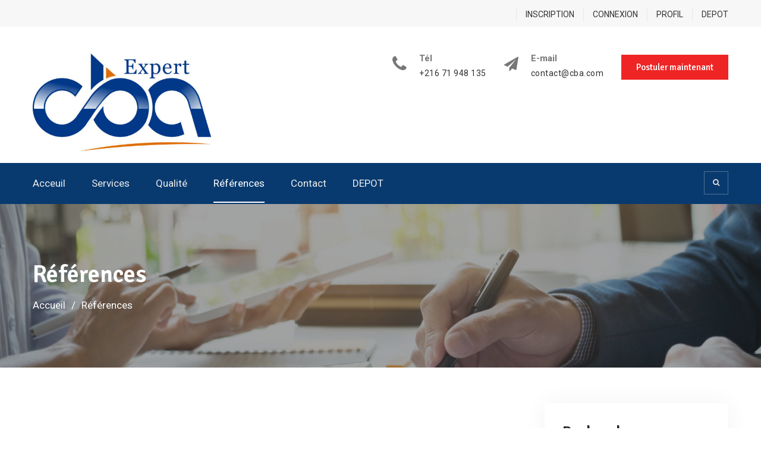

--- FILE ---
content_type: text/html; charset=UTF-8
request_url: http://cba.com.tn/index.php/references/
body_size: 5705
content:
<!DOCTYPE html><html lang="fr-FR"><head>
			<meta charset="UTF-8">
		<meta name="viewport" content="width=device-width, initial-scale=1">
		<link rel="profile" href="http://gmpg.org/xfn/11">
		
<title>Références</title>
<link rel='dns-prefetch' href='//maxcdn.bootstrapcdn.com' />
<link rel='dns-prefetch' href='//fonts.googleapis.com' />
<link rel='dns-prefetch' href='//s.w.org' />
<link rel="alternate" type="application/rss+xml" title=" &raquo; Flux" href="http://cba.com.tn/index.php/feed/" />
<link rel="alternate" type="application/rss+xml" title=" &raquo; Flux des commentaires" href="http://cba.com.tn/index.php/comments/feed/" />
		<script type="text/javascript">
			window._wpemojiSettings = {"baseUrl":"https:\/\/s.w.org\/images\/core\/emoji\/11\/72x72\/","ext":".png","svgUrl":"https:\/\/s.w.org\/images\/core\/emoji\/11\/svg\/","svgExt":".svg","source":{"concatemoji":"http:\/\/cba.com.tn\/wp-includes\/js\/wp-emoji-release.min.js?ver=4.9.28"}};
			!function(e,a,t){var n,r,o,i=a.createElement("canvas"),p=i.getContext&&i.getContext("2d");function s(e,t){var a=String.fromCharCode;p.clearRect(0,0,i.width,i.height),p.fillText(a.apply(this,e),0,0);e=i.toDataURL();return p.clearRect(0,0,i.width,i.height),p.fillText(a.apply(this,t),0,0),e===i.toDataURL()}function c(e){var t=a.createElement("script");t.src=e,t.defer=t.type="text/javascript",a.getElementsByTagName("head")[0].appendChild(t)}for(o=Array("flag","emoji"),t.supports={everything:!0,everythingExceptFlag:!0},r=0;r<o.length;r++)t.supports[o[r]]=function(e){if(!p||!p.fillText)return!1;switch(p.textBaseline="top",p.font="600 32px Arial",e){case"flag":return s([55356,56826,55356,56819],[55356,56826,8203,55356,56819])?!1:!s([55356,57332,56128,56423,56128,56418,56128,56421,56128,56430,56128,56423,56128,56447],[55356,57332,8203,56128,56423,8203,56128,56418,8203,56128,56421,8203,56128,56430,8203,56128,56423,8203,56128,56447]);case"emoji":return!s([55358,56760,9792,65039],[55358,56760,8203,9792,65039])}return!1}(o[r]),t.supports.everything=t.supports.everything&&t.supports[o[r]],"flag"!==o[r]&&(t.supports.everythingExceptFlag=t.supports.everythingExceptFlag&&t.supports[o[r]]);t.supports.everythingExceptFlag=t.supports.everythingExceptFlag&&!t.supports.flag,t.DOMReady=!1,t.readyCallback=function(){t.DOMReady=!0},t.supports.everything||(n=function(){t.readyCallback()},a.addEventListener?(a.addEventListener("DOMContentLoaded",n,!1),e.addEventListener("load",n,!1)):(e.attachEvent("onload",n),a.attachEvent("onreadystatechange",function(){"complete"===a.readyState&&t.readyCallback()})),(n=t.source||{}).concatemoji?c(n.concatemoji):n.wpemoji&&n.twemoji&&(c(n.twemoji),c(n.wpemoji)))}(window,document,window._wpemojiSettings);
		</script>
		<style type="text/css">
img.wp-smiley,
img.emoji {
	display: inline !important;
	border: none !important;
	box-shadow: none !important;
	height: 1em !important;
	width: 1em !important;
	margin: 0 .07em !important;
	vertical-align: -0.1em !important;
	background: none !important;
	padding: 0 !important;
}
</style>
<link rel='stylesheet' id='contact-form-7-css'  href='http://cba.com.tn/wp-content/plugins/contact-form-7/includes/css/styles.css?ver=5.0.2' type='text/css' media='all' />
<link rel='stylesheet' id='dashicons-css'  href='http://cba.com.tn/wp-includes/css/dashicons.min.css?ver=4.9.28' type='text/css' media='all' />
<link rel='stylesheet' id='obfx-module-pub-css-menu-icons-0-css'  href='https://maxcdn.bootstrapcdn.com/font-awesome/4.7.0/css/font-awesome.min.css?ver=2.4.7' type='text/css' media='all' />
<link rel='stylesheet' id='woocommerce-layout-css'  href='http://cba.com.tn/wp-content/plugins/woocommerce/assets/css/woocommerce-layout.css?ver=3.4.8' type='text/css' media='all' />
<link rel='stylesheet' id='woocommerce-smallscreen-css'  href='http://cba.com.tn/wp-content/plugins/woocommerce/assets/css/woocommerce-smallscreen.css?ver=3.4.8' type='text/css' media='only screen and (max-width: 768px)' />
<link rel='stylesheet' id='woocommerce-general-css'  href='http://cba.com.tn/wp-content/plugins/woocommerce/assets/css/woocommerce.css?ver=3.4.8' type='text/css' media='all' />
<style id='woocommerce-inline-inline-css' type='text/css'>
.woocommerce form .form-row .required { visibility: visible; }
</style>
<link rel='stylesheet' id='font-awesome-css'  href='http://cba.com.tn/wp-content/themes/education-mind/vendors/font-awesome/css/font-awesome.min.css?ver=4.7.0' type='text/css' media='all' />
<link rel='stylesheet' id='education-mind-google-fonts-css'  href='https://fonts.googleapis.com/css?family=Roboto%3A400italic%2C700italic%2C300%2C400%2C500%2C600%2C700%7CSignika%3A400italic%2C700italic%2C300%2C400%2C500%2C600%2C700&#038;subset=latin%2Clatin-ext' type='text/css' media='all' />
<link rel='stylesheet' id='jquery-sidr-css'  href='http://cba.com.tn/wp-content/themes/education-mind/vendors/sidr/css/jquery.sidr.dark.min.css?ver=2.2.1' type='text/css' media='all' />
<link rel='stylesheet' id='education-mind-style-css'  href='http://cba.com.tn/wp-content/themes/education-mind/style.css?ver=1.0.5' type='text/css' media='all' />
<link rel='stylesheet' id='wp-members-css'  href='http://cba.com.tn/wp-content/plugins/wp-members/css/generic-no-float.css?ver=3.1.9.3' type='text/css' media='all' />
<script type='text/javascript'>
/* <![CDATA[ */
var wpc_l10n = {"actions":"Actions","user_activity_history":"Historique d'Activit\u00e9 Utilisateur","primary_information":"Barre d'outils principale","special_actions":"Actions","filter_show":"Montrer","filter_hide":"Hide","something_wrong":"Something wrong, try again."};
/* ]]> */
</script>
<script type='text/javascript' src='http://cba.com.tn/wp-content/plugins/wp-crm/static/scripts/l10n.js?ver=4.9.28'></script>
<script type='text/javascript' src='http://cba.com.tn/wp-includes/js/jquery/jquery.js?ver=1.12.4'></script>
<script type='text/javascript' src='http://cba.com.tn/wp-includes/js/jquery/jquery-migrate.min.js?ver=1.4.1'></script>
<link rel='https://api.w.org/' href='http://cba.com.tn/index.php/wp-json/' />
<link rel="EditURI" type="application/rsd+xml" title="RSD" href="http://cba.com.tn/xmlrpc.php?rsd" />
<link rel="wlwmanifest" type="application/wlwmanifest+xml" href="http://cba.com.tn/wp-includes/wlwmanifest.xml" /> 
<meta name="generator" content="WordPress 4.9.28" />
<meta name="generator" content="WooCommerce 3.4.8" />
<link rel="canonical" href="http://cba.com.tn/index.php/references/" />
<link rel='shortlink' href='http://cba.com.tn/?p=58' />
<link rel="alternate" type="application/json+oembed" href="http://cba.com.tn/index.php/wp-json/oembed/1.0/embed?url=http%3A%2F%2Fcba.com.tn%2Findex.php%2Freferences%2F" />
<link rel="alternate" type="text/xml+oembed" href="http://cba.com.tn/index.php/wp-json/oembed/1.0/embed?url=http%3A%2F%2Fcba.com.tn%2Findex.php%2Freferences%2F&#038;format=xml" />
	<noscript><style>.woocommerce-product-gallery{ opacity: 1 !important; }</style></noscript>
	</head>

<body class="page-template-default page page-id-58 wp-custom-logo woocommerce-no-js header-layout-1 global-layout-right-sidebar">

	<div id="page" class="hfeed site"><a class="skip-link screen-reader-text" href="#content">Aller au contenu</a>		<div class="mobile-nav-wrap">
			<a id="mobile-trigger" href="#mob-menu"><i class="fa fa-list-ul" aria-hidden="true"></i><span>Menu principal<span></a>
			<div id="mob-menu">
				<ul id="menu-presentation" class="menu"><li id="menu-item-52" class="menu-item menu-item-type-post_type menu-item-object-page menu-item-home menu-item-52"><a href="http://cba.com.tn/">Acceuil</a></li>
<li id="menu-item-50" class="menu-item menu-item-type-post_type menu-item-object-page menu-item-50"><a href="http://cba.com.tn/index.php/services/">Services</a></li>
<li id="menu-item-49" class="menu-item menu-item-type-post_type menu-item-object-page menu-item-49"><a href="http://cba.com.tn/index.php/qualite/">Qualité</a></li>
<li id="menu-item-59" class="menu-item menu-item-type-post_type menu-item-object-page current-menu-item page_item page-item-58 current_page_item menu-item-59"><a href="http://cba.com.tn/index.php/references/">Références</a></li>
<li id="menu-item-62" class="menu-item menu-item-type-post_type menu-item-object-page menu-item-62"><a href="http://cba.com.tn/index.php/contact/">Contact</a></li>
<li id="menu-item-175" class="menu-item menu-item-type-post_type menu-item-object-page menu-item-175"><a href="http://cba.com.tn/index.php/depot/">DEPOT</a></li>
</ul>			</div><!-- #mob-menu -->

							<a id="mobile-trigger-quick" href="#mob-menu-quick"><span>Menu du haut</span><i class="fa fa-list-ul" aria-hidden="true"></i></a>
				<div id="mob-menu-quick">
					<ul id="menu-menu-inscription" class="menu"><li id="menu-item-161" class="menu-item menu-item-type-post_type menu-item-object-page menu-item-161"><a href="http://cba.com.tn/index.php/inscription/">INSCRIPTION</a></li>
<li id="menu-item-160" class="menu-item menu-item-type-post_type menu-item-object-page menu-item-160"><a href="http://cba.com.tn/index.php/connexion/">CONNEXION</a></li>
<li id="menu-item-159" class="menu-item menu-item-type-post_type menu-item-object-page menu-item-159"><a href="http://cba.com.tn/index.php/profil/">PROFIL</a></li>
<li id="menu-item-177" class="menu-item menu-item-type-post_type menu-item-object-page menu-item-177"><a href="http://cba.com.tn/index.php/depot/">DEPOT</a></li>
</ul>				</div><!-- #mob-menu-quick -->
			
		</div><!-- .mobile-nav-wrap -->
		
			<div id="tophead">
			<div class="container">
				<nav id="header-nav" class="menu-top-menu-container">
					<div class="menu-menu-inscription-container"><ul id="menu-menu-inscription-1" class="menu"><li class="menu-item menu-item-type-post_type menu-item-object-page menu-item-161"><a href="http://cba.com.tn/index.php/inscription/">INSCRIPTION</a></li>
<li class="menu-item menu-item-type-post_type menu-item-object-page menu-item-160"><a href="http://cba.com.tn/index.php/connexion/">CONNEXION</a></li>
<li class="menu-item menu-item-type-post_type menu-item-object-page menu-item-159"><a href="http://cba.com.tn/index.php/profil/">PROFIL</a></li>
<li class="menu-item menu-item-type-post_type menu-item-object-page menu-item-177"><a href="http://cba.com.tn/index.php/depot/">DEPOT</a></li>
</ul></div>				</nav>

							</div><!-- .container -->
		</div><!-- #tophead -->
		<header id="masthead" class="site-header" role="banner"><div class="container">				<div class="site-branding">

			<a href="http://cba.com.tn/" class="custom-logo-link" rel="home" itemprop="url"><img width="512" height="280" src="http://cba.com.tn/wp-content/uploads/2018/05/cropped-cba_logo_expert_effets-e1527583148435-1.jpg" class="custom-logo" alt="" itemprop="logo" srcset="http://cba.com.tn/wp-content/uploads/2018/05/cropped-cba_logo_expert_effets-e1527583148435-1.jpg 512w, http://cba.com.tn/wp-content/uploads/2018/05/cropped-cba_logo_expert_effets-e1527583148435-1-350x191.jpg 350w, http://cba.com.tn/wp-content/uploads/2018/05/cropped-cba_logo_expert_effets-e1527583148435-1-300x164.jpg 300w, http://cba.com.tn/wp-content/uploads/2018/05/cropped-cba_logo_expert_effets-e1527583148435-1-360x197.jpg 360w" sizes="(max-width: 512px) 100vw, 512px" /></a>
						
							<div id="site-identity">
																		<p class="site-title"><a href="http://cba.com.tn/" rel="home"></a></p>
											
											<p class="site-description"></p>
									</div><!-- #site-identity -->
					</div><!-- .site-branding -->

		<div class="right-head">
					<div id="quick-contact">
			<ul class="quick-contact-list">
									<li class="quick-call">
													<strong>Tél</strong>
												<a href="tel:21671948135">+216 71 948 135</a>
					</li>
				
									<li class="quick-email">
													<strong>E-mail</strong>
												<a href="mailto:contact@cba.com">contact@cba.com</a>
					</li>
				
							</ul><!-- .quick-contact-list -->
		</div><!--  .quick-contact -->
		
														<a href="http://www.cba.com" class="custom-button apply-button">Postuler maintenant</a>
			
		</div><!-- .right-head -->
		</div><!-- .container --></header><!-- #masthead -->		<div id="main-nav" class="clear-fix">
			<div class="container">
				<nav id="site-navigation" class="main-navigation" role="navigation">
					<div class="wrap-menu-content">
						<div class="menu-presentation-container"><ul id="primary-menu" class="menu"><li class="menu-item menu-item-type-post_type menu-item-object-page menu-item-home menu-item-52"><a href="http://cba.com.tn/">Acceuil</a></li>
<li class="menu-item menu-item-type-post_type menu-item-object-page menu-item-50"><a href="http://cba.com.tn/index.php/services/">Services</a></li>
<li class="menu-item menu-item-type-post_type menu-item-object-page menu-item-49"><a href="http://cba.com.tn/index.php/qualite/">Qualité</a></li>
<li class="menu-item menu-item-type-post_type menu-item-object-page current-menu-item page_item page-item-58 current_page_item menu-item-59"><a href="http://cba.com.tn/index.php/references/">Références</a></li>
<li class="menu-item menu-item-type-post_type menu-item-object-page menu-item-62"><a href="http://cba.com.tn/index.php/contact/">Contact</a></li>
<li class="menu-item menu-item-type-post_type menu-item-object-page menu-item-175"><a href="http://cba.com.tn/index.php/depot/">DEPOT</a></li>
</ul></div>					</div><!-- .wrap-menu-content -->
				</nav><!-- #site-navigation -->
													<div class="header-search-box">
						<a href="#" class="search-icon"><i class="fa fa-search"></i></a>
						<div class="search-box-wrap">
							<form role="search" method="get" class="search-form" action="http://cba.com.tn/">
			<label>
			<span class="screen-reader-text">Rechercher :</span>
			<input type="search" class="search-field" placeholder="Rechercher&hellip;" value="" name="s" title="Rechercher :" />
			</label>
			<input type="submit" class="search-submit" value="Search" /></form>						</div>
					</div><!-- .header-search-box -->
							</div> <!-- .container -->
		</div><!-- #main-nav -->
		
			<div id="custom-header" style="background-image:url('http://cba.com.tn/wp-content/uploads/2018/05/cropped-127-13.jpg');">
			<div class="container">
				<div class="custom-header-wrapper">
					<h1 class="page-title">Références</h1>					<div id="breadcrumb"><div role="navigation" aria-label="Fils d&#039;Ariane" class="breadcrumb-trail breadcrumbs" itemprop="breadcrumb"><ul class="trail-items" itemscope itemtype="http://schema.org/BreadcrumbList"><meta name="numberOfItems" content="2" /><meta name="itemListOrder" content="Ascending" /><li itemprop="itemListElement" itemscope itemtype="http://schema.org/ListItem" class="trail-item trail-begin"><a href="http://cba.com.tn/" rel="home" itemprop="item"><span itemprop="name">Accueil</span></a><meta itemprop="position" content="1" /></li><li itemprop="itemListElement" itemscope itemtype="http://schema.org/ListItem" class="trail-item trail-end"><span itemprop="item"><span itemprop="name">Références</span></span><meta itemprop="position" content="2" /></li></ul></div></div>				</div><!-- .custom-header-content -->
			</div><!-- .container -->
		</div><!-- #custom-header -->
		<div id="content" class="site-content"><div class="container"><div class="inner-wrapper">	
	<div id="primary" class="content-area">
		<main id="main" class="site-main" role="main">

			
				
<article id="post-58" class="post-58 page type-page status-publish hentry">
	
	<div class="entry-content">
					</div><!-- .entry-content -->

	<footer class="entry-footer">
			</footer><!-- .entry-footer -->
</article><!-- #post-## -->


				
			
		</main><!-- #main -->
	</div><!-- #primary -->

<div id="sidebar-primary" class="widget-area sidebar" role="complementary">
			<aside id="search-2" class="widget widget_search"><h2 class="widget-title">Rechercher</h2><form role="search" method="get" class="search-form" action="http://cba.com.tn/">
			<label>
			<span class="screen-reader-text">Rechercher :</span>
			<input type="search" class="search-field" placeholder="Rechercher&hellip;" value="" name="s" title="Rechercher :" />
			</label>
			<input type="submit" class="search-submit" value="Search" /></form></aside><aside id="calendar-4" class="widget widget_calendar"><h2 class="widget-title">Calendrier</h2><div id="calendar_wrap" class="calendar_wrap"><table id="wp-calendar">
	<caption>janvier 2026</caption>
	<thead>
	<tr>
		<th scope="col" title="lundi">L</th>
		<th scope="col" title="mardi">M</th>
		<th scope="col" title="mercredi">M</th>
		<th scope="col" title="jeudi">J</th>
		<th scope="col" title="vendredi">V</th>
		<th scope="col" title="samedi">S</th>
		<th scope="col" title="dimanche">D</th>
	</tr>
	</thead>

	<tfoot>
	<tr>
		<td colspan="3" id="prev"><a href="http://cba.com.tn/index.php/2018/05/">&laquo; Mai</a></td>
		<td class="pad">&nbsp;</td>
		<td colspan="3" id="next" class="pad">&nbsp;</td>
	</tr>
	</tfoot>

	<tbody>
	<tr>
		<td colspan="3" class="pad">&nbsp;</td><td>1</td><td>2</td><td>3</td><td>4</td>
	</tr>
	<tr>
		<td>5</td><td>6</td><td>7</td><td>8</td><td>9</td><td>10</td><td>11</td>
	</tr>
	<tr>
		<td>12</td><td>13</td><td>14</td><td>15</td><td>16</td><td>17</td><td>18</td>
	</tr>
	<tr>
		<td>19</td><td>20</td><td id="today">21</td><td>22</td><td>23</td><td>24</td><td>25</td>
	</tr>
	<tr>
		<td>26</td><td>27</td><td>28</td><td>29</td><td>30</td><td>31</td>
		<td class="pad" colspan="1">&nbsp;</td>
	</tr>
	</tbody>
	</table></div></aside>	</div><!-- #sidebar-primary -->

</div><!-- .inner-wrapper --></div><!-- .container --></div><!-- #content -->
	
	<div id="footer-widgets" class="widget-area" role="complementary">
		<div class="container">
						<div class="inner-wrapper">
										<div class="widget-column footer-active-2">
							<aside id="text-18" class="widget widget_text"><h3 class="widget-title">ADRESSE TUNIS</h3>			<div class="textwidget"><p>Centre Urbain Nord Imm. Nour City App. B1-1 &#8211; 1082 Tunis</p>
<p>Tél: +216 71 948 136</p>
<p>Fax: +216 71 948 168</p>
</div>
		</aside>						</div>
												<div class="widget-column footer-active-2">
							<aside id="text-19" class="widget widget_text"><h3 class="widget-title">Adresse Sfax</h3>			<div class="textwidget"><p>Avenue des Martyrs Imm. Pic Ville Center A62 – 3000 Sfax</p>
<p>Tél: +216 74 408 028</p>
<p>Fax: +216 74 407 082</p>
</div>
		</aside>						</div>
									</div><!-- .inner-wrapper -->
		</div><!-- .container -->
	</div><!-- #footer-widgets -->

<footer id="colophon" class="site-footer" role="contentinfo"><div class="container">	
						<div class="site-info">
			Education Mind par <a target="_blank" rel="designer" href="https://axlethemes.com/">Axle Themes</a>		</div>
			</div><!-- .container --></footer><!-- #colophon -->
</div><!-- #page --><a href="#page" class="scrollup" id="btn-scrollup"><i class="fa fa-angle-up"></i></a>
	<script type="text/javascript">
		var c = document.body.className;
		c = c.replace(/woocommerce-no-js/, 'woocommerce-js');
		document.body.className = c;
	</script>
	<script type='text/javascript'>
/* <![CDATA[ */
var wpcf7 = {"apiSettings":{"root":"http:\/\/cba.com.tn\/index.php\/wp-json\/contact-form-7\/v1","namespace":"contact-form-7\/v1"},"recaptcha":{"messages":{"empty":"Merci de confirmer que vous n\u2019\u00eates pas un robot."}}};
/* ]]> */
</script>
<script type='text/javascript' src='http://cba.com.tn/wp-content/plugins/contact-form-7/includes/js/scripts.js?ver=5.0.2'></script>
<script type='text/javascript'>
/* <![CDATA[ */
var wc_add_to_cart_params = {"ajax_url":"\/wp-admin\/admin-ajax.php","wc_ajax_url":"\/?wc-ajax=%%endpoint%%","i18n_view_cart":"Voir le panier","cart_url":"http:\/\/cba.com.tn","is_cart":"","cart_redirect_after_add":"no"};
/* ]]> */
</script>
<script type='text/javascript' src='http://cba.com.tn/wp-content/plugins/woocommerce/assets/js/frontend/add-to-cart.min.js?ver=3.4.8'></script>
<script type='text/javascript' src='http://cba.com.tn/wp-content/plugins/woocommerce/assets/js/jquery-blockui/jquery.blockUI.min.js?ver=2.70'></script>
<script type='text/javascript' src='http://cba.com.tn/wp-content/plugins/woocommerce/assets/js/js-cookie/js.cookie.min.js?ver=2.1.4'></script>
<script type='text/javascript'>
/* <![CDATA[ */
var woocommerce_params = {"ajax_url":"\/wp-admin\/admin-ajax.php","wc_ajax_url":"\/?wc-ajax=%%endpoint%%"};
/* ]]> */
</script>
<script type='text/javascript' src='http://cba.com.tn/wp-content/plugins/woocommerce/assets/js/frontend/woocommerce.min.js?ver=3.4.8'></script>
<script type='text/javascript'>
/* <![CDATA[ */
var wc_cart_fragments_params = {"ajax_url":"\/wp-admin\/admin-ajax.php","wc_ajax_url":"\/?wc-ajax=%%endpoint%%","cart_hash_key":"wc_cart_hash_da62c0ccfeffe9fc492a0b75a5137f38","fragment_name":"wc_fragments_da62c0ccfeffe9fc492a0b75a5137f38"};
/* ]]> */
</script>
<script type='text/javascript' src='http://cba.com.tn/wp-content/plugins/woocommerce/assets/js/frontend/cart-fragments.min.js?ver=3.4.8'></script>
<script type='text/javascript' src='http://cba.com.tn/wp-content/themes/education-mind/js/skip-link-focus-fix.min.js?ver=20130115'></script>
<script type='text/javascript' src='http://cba.com.tn/wp-content/themes/education-mind/vendors/cycle2/js/jquery.cycle2.min.js?ver=2.1.6'></script>
<script type='text/javascript' src='http://cba.com.tn/wp-content/themes/education-mind/vendors/sidr/js/jquery.sidr.min.js?ver=2.2.1'></script>
<script type='text/javascript' src='http://cba.com.tn/wp-content/themes/education-mind/js/custom.min.js?ver=1.0.0'></script>
<script type='text/javascript' src='http://cba.com.tn/wp-includes/js/wp-embed.min.js?ver=4.9.28'></script>
</body>
</html>


--- FILE ---
content_type: text/css
request_url: http://cba.com.tn/wp-content/themes/education-mind/style.css?ver=1.0.5
body_size: 19674
content:
/*
Theme Name: Education Mind
Theme URI: https://axlethemes.com/downloads/education-mind/
Author: Axle Themes
Author URI: https://axlethemes.com/
Description: Education Mind is a convenient and intuitive education WordPress theme. It is a pliable platform for creating all sorts of websites but specially focused for educational websites. While this theme is ideal for educational institutions it is flexible enough to be used for corporations, professionals, creative digital agencies and portfolio websites. It is completely responsive and works on all devices and screens. Theme is capable of displaying relevant information in a user-friendly manner. It uses a clean code and HTML5 and CSS3 files for a great performance with appealing looks.
Version: 1.0.5
License: GPLv3
License URI: http://www.gnu.org/licenses/gpl-3.0.html
Text Domain: education-mind
Tags: one-column, two-columns, three-columns, left-sidebar, right-sidebar, custom-background, custom-menu, featured-images, full-width-template, translation-ready, theme-options, threaded-comments, footer-widgets, custom-logo, blog, education

Education Mind WordPress Theme, Copyright 2017 Axle Themes
Education Mind is distributed under the terms of the GNU GPL

This theme, like WordPress, is licensed under the GPL.
Use it to make something cool, have fun, and share what you've learned with others.

This theme is based on Underscores http://underscores.me/, (C) 2012-2017 Automattic, Inc.
Underscores is distributed under the terms of the GNU GPL v2 or later.

Normalizing styles have been helped along thanks to the fine work of
Nicolas Gallagher and Jonathan Neal http://necolas.github.com/normalize.css/
*/
/*=========================================================

****************** TABLE OF CONTENTS: *********************

===========================================================
# Normalize
# Typography
# Elements
# Forms
# Navigation
    ## Links
    ## Menus
# Accessibility
# Alignments
# Clearings
# Widgets
# Content
    ## Posts and pages
    ## Asides
    ## Comments
# Infinite scroll
# Media
    ## Captions
    ## Galleries


==========================================================*/

/*===========================================================
# Normalize
===========================================================*/
html {
    font-family: sans-serif;
    -webkit-text-size-adjust: 100%;
    -ms-text-size-adjust:     100%;
}

body {
    margin: 0;
}

article,
aside,
details,
figcaption,
figure,
footer,
header,
main,
menu,
nav,
section,
summary {
    display: block;
}

audio,
canvas,
progress,
video {
    display: inline-block;
    vertical-align: baseline;
}

audio:not([controls]) {
    display: none;
    height: 0;
}

[hidden],
template {
    display: none;
}

a {
    background-color: transparent;
}

a:active,
a:hover {
    outline: 0;
}

abbr[title] {
    border-bottom: 1px dotted;
}

b,
strong {
    font-weight: bold;
}

dfn {
    font-style: italic;
}

h1 {
    font-size: 2em;
    margin: 0.67em 0;
}

mark {
    background: #ff0;
    color: #000;
}

small {
    font-size: 80%;
}

sub,
sup {
    font-size: 75%;
    line-height: 0;
    position: relative;
    vertical-align: baseline;
}

sup {
    top: -0.5em;
}

sub {
    bottom: -0.25em;
}

img {
    border: 0;
}

svg:not(:root) {
    overflow: hidden;
}

figure {
    margin: 1em 40px;
}

hr {
    box-sizing: content-box;
    height: 0;
}

pre {
    overflow: auto;
}

code,
kbd,
pre,
samp {
    font-family: monospace, monospace;
    font-size: 1em;
}

button,
input,
optgroup,
select,
textarea {
    color: inherit;
    font: inherit;
    margin: 0;
}

button {
    overflow: visible;
}

button,
select {
    text-transform: none;
}

button,
html input[type="button"],
input[type="reset"],
input[type="submit"] {
    -webkit-appearance: button;
    cursor: pointer;
}

button[disabled],
html input[disabled] {
    cursor: default;
}

button::-moz-focus-inner,
input::-moz-focus-inner {
    border: 0;
    padding: 0;
}

input {
    line-height: normal;
}

input[type="checkbox"],
input[type="radio"] {
    box-sizing: border-box;
    padding: 0;
}

input[type="number"]::-webkit-inner-spin-button,
input[type="number"]::-webkit-outer-spin-button {
    height: auto;
}

input[type="search"] {
    -webkit-appearance: textfield;
    box-sizing: content-box;
}

input[type="search"]::-webkit-search-cancel-button,
input[type="search"]::-webkit-search-decoration {
    -webkit-appearance: none;
}

fieldset {
    border: 1px solid #c0c0c0;
    margin: 0 2px;
    padding: 0.35em 0.625em 0.75em;
}

legend {
    border: 0;
    padding: 0;
}

textarea {
    overflow: auto;
}

optgroup {
    font-weight: bold;
}

table {
    border-collapse: collapse;
    border-spacing: 0;
}

td,
th {
    padding: 0;
}

/*===========================================================
# Typography
===========================================================*/

button,
input,
select,
textarea {
    color: #737272;
    font-size: 14px;
    line-height: 1.5;
}

body {
    font-size: 17px;
    line-height: 1.75;
    color: #777;
    font-family: 'Roboto', sans-serif;
}
p {
    margin: 0 0 10px 0;

}
h1, h2, h3, h4, h5, h6 {
    color: #222;
    font-weight: 600;
    font-family: 'Signika', sans-serif;
    line-height: 1.4;
    margin: 0 0 10px 0;
}
h1 {
    font-size: 30px;
}

h2 {
    font-size: 26px;
}

h3{
    font-size: 22px;
}

h4 {
    font-size: 18px;
}

h5 {
    font-size: 16px;
}

h6 {
    font-size: 14px;
}

dfn,
cite,
em,
i {
    font-style: italic;
}

blockquote {
    margin: 0 1.5em;
}

address {
    margin: 0 0 1.5em;
}

pre {
    background: #eee;
    font-family: "Courier 10 Pitch", Courier, monospace;
    font-size: 15px;
    font-size: 0.9375rem;
    line-height: 1.6;
    margin-bottom: 1.6em;
    max-width: 100%;
    overflow: auto;
    padding: 1.6em;
}

code,
kbd,
tt,
var {
    font-family: Monaco, Consolas, "Andale Mono", "DejaVu Sans Mono", monospace;
    font-size: 15px;
    font-size: 0.9375rem;
}

abbr,
acronym {
    border-bottom: 1px dotted #666;
    cursor: help;
}

mark,
ins {
    background: #fff9c0;
    text-decoration: none;
}

big {
    font-size: 125%;
}
blockquote, q {
    quotes: "" "";
    padding-left: 15px;
    border-left: 5px solid #3770ab;
    display: block;
    margin-bottom: 15px;
}
/*===========================================================
**************************Elements *************************
===========================================================*/

html {
    box-sizing: border-box;
}

*,
*::before,
*::after { /* Inherit box-sizing to make it easier to change the property for components that leverage other behavior; see http://css-tricks.com/inheriting-box-sizing-probably-slightly-better-best-practice/ */
    box-sizing: inherit;
}

body {
    background: #fff; /* Fallback for when there is no custom background color defined. */
}

blockquote::before,
blockquote::after,
q::before,
q::after {
    content: "";
}

blockquote,
q {
    quotes: "" "";
}

hr {
    background-color: #ccc;
    border: 0;
    height: 1px;
    margin-bottom: 1.5em;
}

ul,
ol {
    margin: 0 0 1.5em 3em;
}

ul {
    list-style: disc;
}

ol {
    list-style: decimal;
}

li > ul,
li > ol {
    margin-bottom: 0;
    margin-left: 1.5em;
}
ul, ol {
    margin: 0 0 0.5em 1em;
    padding: 0;
}
dt {
    font-weight: bold;
}

dd {
    margin: 0 1.5em 1.5em;
}

img {
    height: auto; /* Make sure images are scaled correctly. */
    max-width: 100%; /* Adhere to container width. */
}

table {
    border-collapse: collapse;
    border-spacing: 0;
    margin: 0 0 1.5em;
    width: 100%;
}



td, th,
.mce-item-table td,
.mce-item-table th {
    border: 1px solid #ddd;
    padding: 5px;
}
blockquote, q {
    quotes: "" "";
    padding-left: 15px;
    border-left: 5px solid #179bd7;
    display: block;
    margin-bottom: 15px;
}


/*===========================================================
**************************** Forms *************************
===========================================================*/

button,
a.custom-button,
a.custom-button:visited,
.comment-reply-link,
.comment-reply-link:visited,
a.button, a.button:visited,
input[type="button"],
input[type="reset"],
input[type="submit"] {
    background: #3770ab none repeat scroll 0 0;
    border: medium none;
    color: #ffffff;
    font-size: 15px;
    line-height: 1.5;
    padding:10px 25px;
    transition: all .5s;
    -moz-transition: all .5s;
    -ms-transition: all .5s;
    font-family: 'Signika', sans-serif;
    font-weight: 500;
}

button:hover,
button:focus,
button:active,
a.button:hover,
a.button:focus,
a.button:active,
a.custom-button:active,
a.custom-button:hover,
a.custom-button:focus,
.comment-reply-link:hover,
.comment-reply-link:focus,
.comment-reply-link:active,
input[type="button"]:hover,
input[type="button"]:focus,
input[type="button"]:active,
input[type="reset"]:hover,
input[type="reset"]:focus,
input[type="reset"]:active,
input[type="submit"]:hover,
input[type="submit"]:focus
input[type="submit"]:active {
    background-color: #000;
    color:#fff;
}

input[type="text"],
input[type="email"],
input[type="url"],
input[type="password"],
input[type="search"],
textarea,
select {
    color: #666;
    border: 1px solid #ccc;
}

input[type="text"]:focus,
input[type="email"]:focus,
input[type="url"]:focus,
input[type="password"]:focus,
input[type="search"]:focus,
textarea:focus {
    color: #111;
    outline:none;
}

input[type="text"],
input[type="email"],
input[type="url"],
input[type="password"],
input[type="search"]{
    padding: 6px 0 6px 9px;
}


select {
    width: 100%;
    padding:5px;
}

textarea {
    padding:10px 20px;
    width: 100%;
}

a.button:hover{
    color:#fff;
}

a.read-more::after,
a.view-more::after {
    content: "\f105";
    font-family: fontawesome;
    margin-left: 6px;
    font-size: 12px;
    font-weight: 100;
}

a.read-more {
    display: inline-block;
    font-weight: 500;
}

a.view-more {
    border-radius: 0;
    color: #ffffff;
    padding: 8px 20px;
    transition: all 0.2s ease 0s;
    display: inline-block;
    margin: 0 5px;
    background: #3770ab;
    font-size: 15px;
    margin-top: 25px;
}

.view-more-wrapper {
    clear: both;
    text-align: center;
}

a.custom-button,
a.custom-button:visited {
    display: inline-block;
    margin: 0 10px;
    min-width: 150px;
    text-align: center;
}


a.button-secondary,
a.button-secondary:visited {
    background: #3770ab;
    color: #fff;
}

a.button-secondary:hover,
a.button-secondary:focus,
a.button-secondary:active {
    background: #3770ab;
    color: #fff;
}

/*===========================================================
**************************** Links *************************
===========================================================*/

a {
    color: #323232;
    text-decoration: inherit;
    -webkit-transition: all .5s;
    -o-transition: all .5s;
    transition: all .5s;
}

a:visited {
    color: #323232;
}

a:hover,
a:focus,
a:active {
    color: #3770ab;
}

a:focus {
    outline:inherit;
}

a:hover,
a:active {
    outline: 0;
}


/*===========================================================
*************comment and post navigation ********************
===========================================================*/

a.comment-reply-link {
    text-transform: uppercase;
}
.site-main .comment-navigation, .site-main .posts-navigation, .site-main .post-navigation {
    margin: 25px 0 45px;
    overflow: hidden;
    clear: both;
    float: left;
    width: 100%;
}

#infinite-handle{
    margin-bottom: 20px;
    height: auto;
    overflow: hidden;
}

#infinite-handle span:hover {
    border:1px solid #3770ab;
    background: #3770ab;
    color: #fff;
}

#infinite-handle span {
    border:1px solid #001837;
    padding: 5px 15px;
    width: auto;
    line-height: 1.5;
    color: #001837;
    display: block;
}

.post-title {
    font-size: 17px;
    margin-top: 15px;
}

.meta-nav {
    background: #3770ab none repeat scroll 0 0;
    color: #ffffff;
    display: inline-block;
    font-size: 18px;
    margin-right: 15px;
    padding: 7px 10px;
    text-align: center;
    width: 115px;
}

.navigation .nav-links .nav-next,
.navigation .nav-links .nav-next{
    float: right;
}

.navigation .nav-links .nav-previous,
.navigation .nav-links .nav-previous {
    float: left;
}

.post-navigation a:hover,
.posts-navigation a:hover{
    color:#3770ab;
}

.post-navigation a, .posts-navigation a {
    border: 4px solid #f7f5f5;
    padding: 10px 15px;
    background: #fff;
    display: block;
}

.navigation,
.pagination {
    margin-top: 15px;
}

.post-navigation .nav-links .nav-next a::after,
.posts-navigation  .nav-next a:after{
    content: "\f105";
    font-family: FontAwesome;
    margin-left: 6px;
    font-size: 12px;
    font-weight: 100;
}

.post-navigation .nav-links .nav-previous a::before,
.posts-navigation  .nav-previous a:before {
    content:"\f104";
    font-family: FontAwesome;
    margin-right: 6px;
    font-size: 12px;
    font-weight: 100;
}

.navigation.pagination .nav-links .page-numbers {
    padding: 10px 15px;
    text-align: center;
    background-color: #f7f5f5;
}

.navigation.pagination .nav-links .page-numbers.current,
.navigation.pagination .nav-links a.page-numbers:hover {
    background: #3770ab  none repeat scroll 0 0;
    color: #ffffff;
}

#mobile-trigger,
#mob-menu {
    display: none;
}

/*===========================================================
*************Accessibility ********************
===========================================================*/

/* Text meant only for screen readers. */
.screen-reader-text {
    clip: rect(1px, 1px, 1px, 1px);
    position: absolute !important;/* It should be ablolute */
    height: 1px;
    width: 1px;
    overflow: hidden;
}

.screen-reader-text:focus {
    background-color: #f1f1f1;
    border-radius: 3px;
    box-shadow: 0 0 2px 2px rgba(0, 0, 0, 0.6);
    clip: auto !important; /* It should be clip auto */
    color: #21759b;
    display: block;
    font-size: 14px;
    font-size: 0.875rem;
    font-weight: bold;
    height: auto;
    left: 5px;
    line-height: normal;
    padding: 15px 23px 14px;
    text-decoration: none;
    top: 5px;
    width: auto;
    z-index: 100000; /* Above WP toolbar. */
}

/*===========================================================
********************** Alignments ********************
===========================================================*/

.alignleft {
    display: inline;
    float: left;
    margin-right: 15px;
}

.alignright {
    display: inline;
    float: right;
    margin-left: 15px;
}

.aligncenter {
    clear: both;
    display: block;
    margin-left: auto;
    margin-right: auto;
    margin-bottom: 15px;
}

.alignnone{
    clear: both;
    display: inline-block;
    margin-left: auto;
    margin-right: auto;
    margin-bottom: 15px;
    margin-top: 15px;

}

/*===========================================================
********************** Clearings ********************
===========================================================*/

.clear-fix::before,
.clear-fix::after,
.entry-content::before,
.entry-content::after,
.comment-content::before,
.comment-content::after,
.site-header::before,
.site-header::after,
.site-content::before,
.site-content::after,
.site-footer::before,
.site-footer::after,
#sidebar-front-page-widget-area::after,
#sidebar-front-page-widget-area::before,
#featured-slider::after,
#featured-slider::before,
#tophead::after,
#tophead::before,
.widget::after,
.widget::before,
.container::after,
.container::before,
#footer-widgets::before,
#footer-widgets::after {
    content: "";
    display: table;
    clear:both;
}

/*===========================================================
********************** Widgets ********************
===========================================================*/

.widget {
    margin:30px 0 0;
}

.widget:first-child {
    margin: 0;
}

/* Make sure select elements fit in widgets. */

.widget select {
    max-width: 100%;
}
#sidebar-front-page-widget-area .widget-title {
    margin-bottom: 20px;
    font-size: 28px;
    position: relative;
}

#sidebar-front-page-widget-area .subtitle, .subtitle {
    text-align: left;
    color: #999;
    font-size: 16px;
    font-weight: 400;
    margin: 0 auto 25px;
    letter-spacing: 0.5px;
    font-style: italic;
    position: relative;
    font-family: 'Roboto', sans-serif;
    display: inline-block;
}
#sidebar-front-page-widget-area .widget-title:after {
    background: #3770ab;
}

#sidebar-front-page-widget-area .widget-title:after {
    height: 4px;
    width: 50px;
    bottom: -11px;
}

#sidebar-front-page-widget-area .widget-title:before {
    border-top: 1px solid #f3f3f3;
    width: 170px;
    height: 1px;
    bottom: -10px;
}

#sidebar-front-page-widget-area .widget-title:after,
#sidebar-front-page-widget-area .widget-title:before {
    content: '';
    position: absolute;
    left: 0;
}

#sidebar-front-page-widget-area .education_mind_widget_call_to_action .widget-title:after,
#sidebar-front-page-widget-area .education_mind_widget_call_to_action .widget-title:before {
    display: none;
}



/*==========================================================
********************** Content ********************
===========================================================*/

/*==========================================================
********************** Posts and pages ********************
===========================================================*/

.sticky {
    display: block;
}

.hentry {
    margin: 0 0 30px;
}

.byline,
.updated:not(.published) {
    display: none;
}

.single .byline,
.group-blog .byline {
    display: inline;
}

.page-content,
.entry-content,
.entry-summary {
    margin: 1.5em 0 0;
}

.entry-meta {
    margin-top: 15px;
}
.entry-meta > span, .entry-footer > span,
.single-post-meta > span {
    margin: 0 10px 0 0;
    font-size: 15px;
    font-style: italic;
    letter-spacing: 0.2px;
}

.page-content,
.entry-content,
.entry-summary {
    margin: 15px 0 0;
}

footer.entry-footer {
    margin-top: 5px;
    overflow: hidden;
}

.entry-meta > span::before, .entry-footer > span::before, .single-post-meta > span::before {
    display: inline-block;
    font-family: FontAwesome;
    height: 15px;
    margin-right: 8px;
    content: "";
    color: #b9b9b9;
    font-style: normal;
}

.entry-wrapper {
    padding: 40px 60px;
    border-left: 5px solid #f7f5f5;
    border-bottom: 5px solid #e0e0e0;
    border-right: 5px solid #f7f5f5;
    border-top: 5px solid #e0e2e2;
}

.entry-meta .byline .author.vcard {
    margin-left: -4px;
}

.entry-footer span {
    margin-right: 15px;
    float: left;
    display: block;
}

span.comments-link::before {
    content: "\f086";
}

.entry-meta .posted-on::before,
.single-post-meta .posted-on::before {
    content: "\f017 ";
}

.entry-footer > .cat-links::before {
    content: "\f07c";
}

.entry-meta .byline::before,
.single-post-meta .byline::before {
    content: "\f007";
}

.entry-footer .edit-link::before{
    content: "\f044";
}

.entry-footer .tags-links::before{
    content: "\f02c";
}

.blog article.hentry,
.archive article.hentry {
    margin-bottom: 45px;
    border-bottom: 4px double #f7f5f5;
    padding-bottom: 45px;
}

/*==========================================================
********************** Asides ********************
===========================================================*/

.blog .format-aside .entry-title,
.archive .format-aside .entry-title {
    display: none;
}

/*==========================================================
********************** Comments ********************
===========================================================*/

#respond {
    clear: both;
    display: block;
    float: left;
    width: 100%;
}

.comment-content a {
    word-wrap: break-word;
}

.bypostauthor {
    display: block;
}

.comments-area form#commentform p {
    float: left;
    width: 100%;
}

.comments-area #commentform p.comment-notes,
.comments-area #commentform p.comment-form-comment {
    width: 100%;
}

.comment-content a {
    word-wrap: break-word;
}

.bypostauthor {
    display: block;
}

.comment-form-author input,
.comment-form-email input,
.comment-form-url input{
    width: 100%;
}

#tab-reviews .comment-form-author,
#tab-reviews .comment-form-email,
#tab-reviews .comment-form-url{
    width: 50%;
}

.comments-area form#commentform p.logged-in-as {
    width: 100%;
}

.comment-form-author,
.comment-form-email,
.comment-form-url{
    width: 33.33%;
    float: left;
}

.comment-list li.comment::after {
    content: inherit;
    display: none;
}

.comment-list li{
    padding-left: 0;
}

.comment {
    background-position: 0 -74px;
    display: block;
    float: left;
    width: 100%;
}

ol.comment-list {
    border-radius: 5px;
    float: left;
    margin-bottom: 15px;
    margin-left: 0;
    margin-right: 0;
    overflow: inherit;
    padding: 0;
    width: 100%;
}

ol.comment-list .children {
    border: medium none;
    float: left;
    margin: 15px 0 15px 15px;
    width: 98%;
}

ol.comment-list li {
    list-style: outside none none;
    margin-bottom: 15px;
}

.comment .comment-body {
    background-color: #ffffff;
    border: 4px solid #f7f7f7;
    border-radius: 0;
    clear: both;
    display: block;
    float: left;
    margin-top: 25px;
    padding: 30px;
    position: relative;
    text-align: left;
    width: 100%;
}
.comment-author.vcard {
    font-size: 20px;
    margin-bottom: 5px;
}

.comment-list .children {
    background-position: left 20px;
    background-repeat: no-repeat;
    border-left: 1px solid rgb(238, 238, 238);
    margin-left: 0;
    padding-left: 40px;
}

.comment-list li.comment > div img.avatar {
    left: 29px;
    position: absolute;
    top: 29px;
}

#comment-form-title {
    font-size: 24px;
    padding-bottom: 10px;
}

.vcard .avatar {
    float: left;
    margin: 7px 15px 15px 0;
}

.comment-metadata {
    margin-bottom: 10px;
}

.comment-reply-link {
    display: inline-block;
    float: none;
    font-size: 13px;
    line-height: 1.5;
    margin-bottom: 10px;
    padding: 4px 15px 3px;
}

.comment-reply-title a {
    color: #3770ab;
}

a.comment-reply-link:hover {
    color: #fff;
}

.form-allowed-tags code {
    white-space: inherit;
    word-wrap: break-word;
}

.comments-title {
    font-weight: normal;
    margin: 25px 0 0;
}

.comment-content a {
    word-wrap: break-word;
}

.bypostauthor {
    display: block;
}

#commentform label {
    display: inline;
}

#commentform input[type="checkbox"],
#commentform input[type="radio"] {
	margin-right: 10px;
}

#commentform  p.form-submit {
    margin-top: 30px;
}

#commentform  span.required {
    color: #f0632b;
}

/*==========================================================
********************** Infinite scroll ********************
===========================================================*/

/* Globally hidden elements when Infinite Scroll is supported and in use. */
.infinite-scroll .posts-navigation, /* Older / Newer Posts Navigation (always hidden) */
.infinite-scroll.neverending .site-footer { /* Theme Footer (when set to scrolling) */
    display: none;
}

/* When Infinite Scroll has reached its end we need to re-display elements that were hidden (via .neverending) before. */
.infinity-end.neverending .site-footer {
    display: block;
}

/*==========================================================
********************** Media ********************
===========================================================*/

.page-content .wp-smiley,
.entry-content .wp-smiley,
.comment-content .wp-smiley {
    border: none;
    margin-bottom: 0;
    margin-top: 0;
    padding: 0;
}

/* Make sure embeds and iframes fit their containers. */
embed,
iframe,
object {
    max-width: 100%;
}

/*==========================================================
********************** Captions ********************
===========================================================*/

.wp-caption {
    margin-bottom: 1.5em;
    max-width: 100%;
}

.wp-caption img[class*="wp-image-"] {
    display: inline-block;
    margin-left: auto;
    margin-right: auto;
}

.wp-caption .wp-caption-text {
    margin: 0.8075em 0;
}

.wp-caption-text {
    text-align: center;
}


/*==========================================================
********************** Galleries ********************
===========================================================*/

.gallery {
    margin-bottom: 1.5em;
    margin-left: -5px;
    margin-right: -5px;
}

.gallery-item {
    display: inline-block;
    text-align: center;
    vertical-align: top;
    width: 100%;
    margin: 0;
    padding: 5px;
}

.gallery-item img {
    vertical-align: middle;
}

.gallery-columns-2 .gallery-item {
    max-width: 50%;
}

.gallery-columns-3 .gallery-item {
    max-width: 33.33%;
}

.gallery-columns-4 .gallery-item {
    max-width: 25%;
}

.gallery-columns-5 .gallery-item {
    max-width: 20%;
}

.gallery-columns-6 .gallery-item {
    max-width: 16.66%;
}

.gallery-columns-7 .gallery-item {
    max-width: 14.28%;
}

.gallery-columns-8 .gallery-item {
    max-width: 12.5%;
}

.gallery-columns-9 .gallery-item {
    max-width: 11.11%;
}

.gallery-caption {
    display: block;
    background: #efefef;
    padding: 10px 10px;
}
/*===========================================================
**************************** Social Links *********************
===========================================================*/

.education_mind_widget_social {
    clear: both;
    overflow: hidden;
}

.education_mind_widget_social ul {
    margin: 0;
}

.education_mind_widget_social li a {
    background-color: #12223d;
    border: medium none;
    display: inline-block;
    height: 38px;
    line-height: 1.7;
    margin-right: 0;
    padding: 0;
    text-align: center;
    vertical-align: middle;
    width: 38px;
}
.education_mind_widget_social li {
    display: block;
    float: left;
    margin-right: 5px;
    margin-bottom: 5px;
}

.widget-area .education_mind_widget_social li,
#footer-widgets .education_mind_widget_social li {
    padding: 0;
}

.widget-area .education_mind_widget_social li::before,
#footer-widgets .education_mind_widget_social li::before {
    display: none;
}


.education_mind_widget_social li a i {
    color:#cacad8;
    font-size: 18px;
    font-weight: normal;
}

.education_mind_widget_social ul li a::before {
    color: #ffffff;
    content: "\f0c1";
    display: block;
    font-family: FontAwesome;
    font-weight: normal;
    line-height: 2.8;
    font-size: 14px;
}

.education_mind_widget_social ul li a:hover {
    background-color:#cacad8;
}

.education_mind_widget_social ul li a:hover::before {
    color: #fff;
}

.education_mind_widget_social ul li a[href*="facebook.com"]::before {
    content: "\f09a";
}

.education_mind_widget_social ul li a[href*="twitter.com"]::before {
    content: "\f099";
}

.education_mind_widget_social ul li a[href*="linkedin.com"]::before {
    content: "\f0e1";
}

.education_mind_widget_social ul li a[href*="plus.google.com"]::before {
    content: "\f0d5";
}

.education_mind_widget_social ul li a[href*="youtube.com"]::before {
    content: "\f167";
}

.education_mind_widget_social ul li a[href*="dribbble.com"]::before {
    content: "\f17d";
}

.education_mind_widget_social ul li a[href*="pinterest.com"]::before {
    content: "\f0d2";
}

.education_mind_widget_social ul li a[href*="bitbucket.org"]::before {
    content: "\f171";
}

.education_mind_widget_social ul li a[href*="github.com"]::before {
    content: "\f113";
}

.education_mind_widget_social ul li a[href*="codepen.io"]::before {
    content: "\f1cb";
}

.education_mind_widget_social ul li a[href*="flickr.com"]::before {
    content: "\f16e";
}

.education_mind_widget_social ul li a[href$="/feed/"]::before {
    content: "\f09e";
}

.education_mind_widget_social ul li a[href*="foursquare.com"]::before {
    content: "\f180";
}

.education_mind_widget_social ul li a[href*="instagram.com"]::before {
    content: "\f16d";
}

.education_mind_widget_social ul li a[href*="tumblr.com"]::before {
    content: "\f173";
}

.education_mind_widget_social ul li a[href*="reddit.com"]::before {
    content: "\f1a1";
}

.education_mind_widget_social ul li a[href*="vimeo.com"]::before {
    content: "\f194";
}

.education_mind_widget_social ul li a[href*="digg.com"]::before {
    content: "\f1a6";
}

.education_mind_widget_social ul li a[href*="twitch.tv"]::before {
    content: "\f1e8";
}

.education_mind_widget_social ul li a[href*="stumbleupon.com"]::before {
    content: "\f1a4";
}

.education_mind_widget_social ul li a[href*="delicious.com"]::before {
    content: "\f1a5";
}

.education_mind_widget_social ul li a[href*="mailto:"]::before {
    content: "\f0e0";
}
.education_mind_widget_social ul li a[href*="soundcloud.com"]::before {
    content: "\f1be";
}
.education_mind_widget_social ul li a[href*="wordpress.org"]::before {
    content: "\f19a";
}
.education_mind_widget_social ul li a[href*="wordpress.com"]::before {
    content: "\f19a";
}

.education_mind_widget_social ul li a[href*="jsfiddle.net"]::before {
    content: "\f1cc";
}

.education_mind_widget_social ul li a[href*="tripadvisor.com"]::before {
    content: "\f262";
}

.education_mind_widget_social ul li a[href*="foursquare.com"]::before {
    content: "\f180";
}

.education_mind_widget_social ul li a[href*="angel.co"]::before {
    content: "\f209";
}

.education_mind_widget_social ul li a[href*="slack.com"]::before {
    content: "\f198";
}

/*social links hover effect */

.education_mind_widget_social ul li a[href*="facebook.com"]:hover {
    background-color: #3b5998;
}

.education_mind_widget_social ul li a[href*="twitter.com"]:hover {
    background-color: #00aced;
}

.education_mind_widget_social ul li a[href*="plus.google.com"]:hover {
    background-color: #dd4b39;
}

.education_mind_widget_social ul li a[href*="/feed/"]:hover  {
    background-color: #dc622c;
}

.education_mind_widget_social ul li a[href*="wordpress.org"]:hover {
    background-color: #21759b;
}

.education_mind_widget_social ul li a[href*="github.com"]:hover {
    background-color: #4183c4;
}

.education_mind_widget_social ul li a[href*="linkedin.com"]:hover {
    background-color: #007bb6;
}

.education_mind_widget_social ul li a[href*="pinterest.com"]:hover {
    background-color: #cb2027;
}

.education_mind_widget_social ul li a[href*="flickr.com"]:hover {
    background-color: #ff0084;
}

.education_mind_widget_social ul li a[href*="vimeo.com"]:hover {
    background-color: #aad450;
}

.education_mind_widget_social ul li a[href*="youtube.com"]:hover {
    background-color: #bb0000;
}

.education_mind_widget_social ul li a[href*="instagram.com"]:hover {
    background-color: #517fa4;
}

.education_mind_widget_social ul li a[href*="dribbble.com"]:hover {
    background-color: #ea4c89;
}

.education_mind_widget_social ul li a[href*="skype.com"]:hover {
    background-color: #12a5f4;
}

.education_mind_widget_social ul li a[href*="digg.com"]:hover {
    background-color: #333;
}

.education_mind_widget_social ul li a[href*="codepen.io"]:hover {
    background-color: #000;
}

.education_mind_widget_social ul li a[href*="reddit.com"]:hover {
    background-color: #ff4500;
}

.education_mind_widget_social ul li a[href*="mailto:"]:hover {
    background-color: #1d62f0;
}

.education_mind_widget_social ul li a[href*="foursquare.com"]:hover {
    background-color: #f94877;
}

.education_mind_widget_social ul li a[href*="stumbleupon.com"]:hover {
    background-color: #eb4924;
}

.education_mind_widget_social ul li a[href*="twitch.tv"]:hover {
    background-color: #6441a5;
}

.education_mind_widget_social ul li a[href*="tumblr.com"]:hover {
    background-color: #32506d;
}

.education_mind_widget_social ul li a[href*="foursquare.com"]:hover {
    background-color: #f94877;
}

.education_mind_widget_social ul li a[href*="stumbleupon.com"]:hover {
    background-color: #eb4924;
}

.education_mind_widget_social ul li a[href*="twitch.tv"]:hover {
    background-color: #6441a5;
}

.education_mind_widget_social ul li a[href*="tumblr.com"]:hover {
    background-color: #32506d;
}

.education_mind_widget_social ul li a[href*="soundcloud.com"]:hover {
    background-color: #ff5500;
}

.education_mind_widget_social ul li a[href*="wordpress.org"]:hover {
    background-color:#21759b;
}

.education_mind_widget_social ul li a[href*="jsfiddle.net"]:hover {
    background-color:#4679bd;
}

.education_mind_widget_social ul li a[href*="tripadvisor.com"]:hover {
    background-color:#86c171;
}

.education_mind_widget_social ul li a[href*="foursquare.com"]:hover {
    background-color:#2d5be3;
}

.education_mind_widget_social ul li a[href*="angel.co"]:hover {
    background-color:#000;
}

.education_mind_widget_social ul li a[href*="slack.com"]:hover {
    background-color:#56b68b;
}


/*==========================================================
********************** Page ********************
===========================================================*/

.site-layout-boxed #page {
    max-width: 1210px;
    margin: 40px auto;
    box-shadow: 0 0 44px #ddd;
}
.container {
    width: 1210px;
    margin: 0 auto;
    padding-left: 20px;
    padding-right: 20px;
    max-width: 100%;
}
.inner-wrapper {
    margin-left: -20px;
    margin-right: -20px;
}

/*==========================================================
********************** Tophead Style ********************
===========================================================*/

/*quick contact*/
#tophead {
    background-color: #f7f7f7;
    clear: both;
    width: 100%;
    padding: 2px 0;
}
#header-social {
    float: left;
    margin-top: 5px;
}
#header-social .education_mind_widget_social ul li a::before {
    line-height: 1.5;
    font-size: 14px;
    color: #9c9a9a;
    font-weight: normal;
}
#header-social .education_mind_widget_social li a {
    background: rgba(0, 0, 0, 0) none repeat scroll 0 0;
    height: 30px;
    padding: 5px;
    width: 30px;
    border-radius: 100%;
}

#header-social .education_mind_widget_social ul li a:hover::before {
    color: #000;
}


/*==========================================================
********************** Header Style ********************
===========================================================*/

#masthead {
    background: #fff none repeat scroll 0 0;
    clear: both;
    width: 100%;
    z-index: 99999;
    -moz-transition: all 0.5s ease-in-out;
    -webkit-transition: all 0.5s ease-in-out;
    transition: all 0.5s ease-in-out;
    padding: 20px 0;
}

.right-head {
    float: right;
    margin-left: 15px;
    margin-top: 27px;
    margin-bottom: 27px;
}

.right-head a.custom-button {
    float: right;
    margin-right: 0;
    margin-left: 30px;
    min-width: inherit;
    background: #ef2424;
}
.right-head a.custom-button:hover {
    background: #3770ab;
    color:#fff;
}
#quick-contact {
    float: left;
    margin-top: 0;
}

#quick-contact > ul {
    margin: 0;
    padding: 0;
}

#quick-contact a {
    display: block;
    padding: 0;
    clear: both;
    letter-spacing: 0.5px;
}
#quick-contact li.quick-email::before {
    content: "\f1d8";
    font-size: 24px;
    top: -2px;
}
#quick-contact li.quick-call::before {
    content: "\f095";
}

#quick-contact li.quick-address::before {
    content:"\f015";
}
#quick-contact li::before {
    content: "";
    display: inline-block;
    font-family: FontAwesome;
    font-size: 30px;
    padding: 8px 0;
    text-align: center;
    border-radius: 100%;
    position: absolute;
    left: -10px;
    top: -5px;
    color: #777777;
}
#quick-contact li strong {
    display: block;
    margin-bottom: 14px;
    font-size: 15px;
}
#quick-contact li {
    clear: inherit;
    float: left;
    font-size: 14px;
    line-height: 0.8;
    list-style: outside none none;
    text-align: left;
    margin-right: 0;
    padding-left: 35px;
    position: relative;
    margin-left: 40px;
}
#quick-contact li:first-child {
    margin: 0;
}
/*sticky menu*/

#site-identity {
    float: left;
}

.site-branding {
    color: #333;
    float: left;
    font-size: 33px;
    font-weight: 500;
    line-height: 0.8;
    margin-bottom: 0;
    margin-right: 30px;
    padding-top: 25px;
}
#site-identity {
    float: left;
}
.site-branding a {
    color: #222;
}

.site-branding a:hover {
    color: #3770ab;
}

.custom-logo-link {
    float: left;
    margin-right: 15px;
    max-width: 300px;
}

.custom-logo-link img {
    vertical-align: top;
}

.site-title {
    margin-bottom: 12px;
    font-weight: 600;
    font-size: 30px;
    font-family: 'Signika', sans-serif;
}

.site-description {
    font-size: 15px;
    font-style: inherit;
    font-weight: 400;
    clear: both;
    margin-bottom: 0;
    color: #999;
    letter-spacing: 1.2px;
}
.header-search-box {
    float: right;
    position: relative;
}

.header-search-box > a {
    color: #ddd;
    display: block;
    margin: 9px 0 9px;
    padding: 8px 14px;
    text-align: center;
    font-size: 12px;
    border:1px solid #dddddd57;
}
.header-search-box > a:hover {
    color: #fff;
}
.header-search-box .search-box-wrap {
    background: rgb(255, 255, 255) none repeat scroll 0 0;
    top: 61px;
    box-shadow: 0 2px 2px;
    display: none;
    padding: 12px;
    position: absolute;
    right: 7%;
    width: 400px;
    z-index: 9999;
    right: 3%;
    border: 5px solid #f7f7f7;
}
.right-head .header-search-box .search-box-wrap {
    width: 400px;
}

.search-form input.search-field,
.woocommerce-product-search .search-field {
    border: 1px solid #f5f2f2;
    height: 47px;
    padding: 10px 60px 10px 20px;
    width: 100%;
    box-sizing: inherit;
}

.search-box-wrap .search-form input.search-field,
.woocommerce-product-search .search-field   {
    color: #222222;
}

.search-form,
.woocommerce-product-search {
    position: relative;
}

.search-form .search-submit,
.woocommerce-product-search button {
    border: medium none;
    border-radius: 0;
    color: #ffffff;
    font-size: 13px;
    height: 47px;
    line-height: 1.8;
    padding: 0 20px;
    position: absolute;
    right: 0;
    top: 0;
}

.woocommerce-product-search button {
	font-family: inherit;
}

/*===========================================================
*********************** Header 2 *****************
===========================================================*/
.header-layout-2  #main-nav {
    background: none;
}
.header-layout-2  .quick-menu:hover #header-nav {
    display: block;
}
.header-layout-2 #header-nav {
    background: #ffffff;
    z-index: 999;
    box-shadow: 0 4px 7px;
    position: absolute;
    top: 100%;
    right: 0;
    z-index: 1000;
    min-width: 200px;
    -webkit-transform-origin: top;
    transform-origin: top;
    -webkit-animation-fill-mode: forwards;
    animation-fill-mode: forwards;
    -webkit-transform: scale(1, 0);
    transform: scale(1, 0);
    display: block;
    transition: all 0.2s ease-in-out 0.1s;
    padding-top: 10px;
    padding-bottom: 10px;
}

.header-layout-2  .quick-menu:hover #header-nav {
    display: block;
    opacity: 1;
    z-index: 1000;
    -webkit-transform: scale(1, 1);
    transform: scale(1, 1);
    transition: all 0.4s ease-in-out 0.1s;
}




.header-layout-2 #header-nav ul li a {
    border-left: none;
    padding: 6px 10px;
    line-height: 1;
    border-left: 2px solid transparent;
}
.header-layout-2 #header-nav ul li a:hover {
    border-left: 2px solid #3770ab;
}
.header-layout-2 #header-nav ul li {
    display: block;
    width: 100%;
    float: none;
    border: none;
}
.header-layout-2 .right-head {
    float: right;
    margin-left: 10px;
}
.header-layout-2 #main-nav {
    background: none;
    float: right;
    margin: 15px 0;
    border: none;
}
.header-layout-2 .main-navigation ul li a::before {
    display: none;
}
.header-layout-2 .main-navigation ul li a {
    font-weight: 500;
    text-transform: capitalize;
    font-size: 15px;
    color: #323232;
}
.header-layout-2 .main-navigation ul li a:hover,
.header-layout-2 .main-navigation ul li.current-menu-item > a,
.header-layout-2 .main-navigation ul li.current_page_item > a,
.header-layout-2 .main-navigation ul li:hover > a {
    color: #323232;
}
.header-layout-2 .main-navigation ul li.current-menu-item > a:before,
.header-layout-2 .main-navigation ul li.current_page_item > a:before,
.header-layout-2 .main-navigation ul li a:hover:before,
.header-layout-2 .main-navigation ul li:hover > a:before {
    background: #3770ab;

}
.header-layout-2 .main-navigation ul li {
    padding-left: 15px;
    padding-right: 15px;
    padding-top: 15px;
}
.header-layout-2 .main-navigation ul li li {
    padding-left: 0;
    padding-top: 0;
    padding-right: 0;
}
.header-layout-2 .header-search-box > a {
    color: #c6cbcc;
    display: block;
    margin: 0;
    background: inherit;
    padding: 9px 14px;
    border: none;
    margin-left: 0;
}
.header-layout-2 #masthead {
    padding: 10px 0;
}
.header-layout-2 #masthead.fixed {
    padding:0;
}
.blog.header-layout-2 #masthead {

    box-shadow: 0 1px 14px #eaeaea;
}
.header-layout-2 #main-nav.fixed {
    position: inherit;
    top: inherit;
    width: auto;
}
.header-layout-2 #masthead.fixed {
    position: fixed;
    width: 100%;
    box-shadow: 0 0 6px #ddd;
    top: 0;
    padding: 0;
}
.header-layout-2  #quick-contact li strong {
    display: none;
}
.header-layout-2 .quick-menu {
    float: right;
    position: relative;
}
.header-layout-2 a.quick-menu-icon {
    font-size: 13px;
    line-height: 0;
    margin-top: 0;
    display: block;
    padding: 11px 17px;
    margin-top: 3px;
    background: #3770ab;
    color: #fff;
}
.header-layout-2 .right-head a.custom-button {
    margin-left: 20px;

}
.header-layout-2 a.quick-menu-icon i {
    margin-left: 10px;
}
.header-layout-2 #header-social {
    margin-left: -5px;
}
.header-layout-2 #quick-contact {
    float: right;
    margin-top: 14px;
}
.header-layout-2 #quick-contact li::before {
    height: auto;
    width: auto;
    background: none;
    border: none;
    padding: 0;
    left: 0;
    top: 0px;
    font-size: 14px;
    color: #222;
}

.header-layout-2 #quick-contact li {
    margin-right: 30px;
    padding-left: 25px;
    position: relative;
    margin-left: 0;
}
.header-layout-2 a.cart-contents {
    font-size: 16px;
}
.header-layout-2 .cart-section {
    float: right;
    position: relative;
    margin-left: 0;
    margin-right: 15px;
    margin-top: 10px;
}
/*===========================================================
*********************** Custom Header  *****************
===========================================================*/
#custom-header {
    position: relative;
    background: #f7f7f7;
    padding: 90px 0;
    background-size: cover;
}
#custom-header::after {
    content: "";
    background: rgba(42, 45, 45, 0.44);
    top: 0;
    position: absolute;
    width: 100%;
    height: 100%;
    display: block;
    left: 0;
}

.custom-header-wrapper {
    position: relative;
    z-index: 9;
    text-align: left;
}

.custom-header-wrapper .page-title {
    color: #fff;
    font-size: 40px;
}

#custom-header img {
    vertical-align: middle;
}

#breadcrumb li {
    display: inline-block;
    list-style: outside none none;
    padding-right: 10px;
    color: #fff;
}

#breadcrumb li a {
    color: #ffffff;
}
#breadcrumb li a:hover {
    color: #fff;
}

#breadcrumb li.trail-item.trail-end::after {
    display: none;
}

#breadcrumb ul {
    margin: 0;
    padding: 0;
}

#breadcrumb li::after {
    content: "/";
    margin-left: 10px;
}

#breadcrumb li:last-child::after {
    content: "";
}

#breadcrumb .trail-items {
    margin: 0;
    padding: 0;
}

/*===========================================================
**************************** Navigation *********************
===========================================================*/
div#mob-menu-quick,
#mobile-trigger-quick {
    display: none;
}
/*Top Nav*/
#header-nav {
    display: block;
    float: right;
    margin-top: 5px;
    transition: all 0.5s ease-in-out 0s;
    width: auto;
}

#header-nav ul {
    display: block;
    margin: 0;
    padding: 0;
}

#header-nav li {
    display: inline-block;
    float: left;
    margin-bottom: 7px;
    position: relative;
}

#header-nav li li {
    float: none;
    display: block;
    margin: 0;
}
#header-nav ul li a {
    display: block;
    font-size: 14px;
    padding-left: 15px;
    margin-left: 15px;
    position: relative;
    z-index: 99;
    color: #333333;
    border-left: 1px solid rgba(105, 103, 103, 0.09);
    margin-top: 5px;
    font-weight: 400;
}
#header-nav ul li:hover > ul.sub-menu {
    display: block;
    opacity: 1;
    z-index: 1000;
    -webkit-transform: scale(1, 1);
    transform: scale(1, 1);
    transition: transform 0.3s ease, opacity 0.2s ease .1s;
    -webkit-transition: -webkit-transform 0.3s ease, opacity 0.2s ease .1s;
}

#header-nav ul ul {
    position: absolute;
    top: 100%;
    left: 0;
    z-index: 1000;
    min-width: 200px;
    -webkit-transform-origin: top;
    transform-origin: top;
    -webkit-animation-fill-mode: forwards;
    animation-fill-mode: forwards;
    -webkit-transform: scale(1, 0);
    transform: scale(1, 0);
    display: block;
    opacity: 0;
    background-color: #222222;
    padding: 0 10px 10px;
}

#header-nav ul ul a {
    border-bottom: 1px solid rgba(221, 221, 221, 0.34);
    border-left: medium none;
    border-right: medium none;
    height: auto;
    text-align: left;
    width: 100%;
    font-size: 14px;
    color: #fff;
    padding: 10px;
    margin: 0;
}

#header-nav .menu-toggle,
#header-nav .dropdown-toggle {
    display: none;
}

#header-nav ul li a:hover,
#header-nav li.current-menu-item a,
#header-nav li.current_page_item a,
#header-nav li:hover > a {
    color: #000;
}

#mob-menu2,
#mobile-trigger-quick {
    display: none;
}

/*Main nav*/

#main-nav.fixed {
    position: fixed;
    width: 100%;
    top: 0;
    z-index: 999;
}

#main-nav {
    background: #083a6f;
    padding: 5px 0;
}
.main-navigation ul {
    display: block;
    margin: 0;
    padding: 0;
}

.main-navigation ul ul {
    position: absolute;
    top: 100%;
    left: 0;
    z-index: 1000;
    min-width: 225px;
    -webkit-transform-origin: top;
    transform-origin: top;
    -webkit-animation-fill-mode: forwards;
    animation-fill-mode: forwards;
    -webkit-transform: scale(1, 0);
    transform: scale(1, 0);
    display: block;
    background-color: #ffffff;
    transition: all 0.2s ease-in-out 0.1s;
    padding: 0 25px;
}


.main-navigation ul li:hover > ul.sub-menu{
    display: block;
    opacity: 1;
    z-index: 1000;
    -webkit-transform: scale(1, 1);
    transform: scale(1, 1);
   transition: all 0.4s ease-in-out 0.1s;
}

.main-navigation ul ul ul {
    left: 114%;
    top: 0;
    border-left: 1px solid #f7f7f76b;
}
.main-navigation li {
    display: inline-block;
    float: left;
    margin-bottom: 0;
    position: relative;
    padding: 15px 22px;
}
.main-navigation li li {
    float: none;
    display: block;
    padding:0;
}

.main-navigation li:first-child {
    padding-left: 0;
}

.main-navigation ul li li:first-child > a {
    border-left: none;
}
.main-navigation ul li a {
    color: #ececec;
    display: block;
    font-size: 17px;
    position: relative;
    z-index: 99;
    font-weight: 400;
    font-family: 'Roboto', sans-serif;
}
.main-navigation ul ul a {
    border-bottom: 1px solid rgba(221, 221, 221, 0.12);
    border-left: medium none;
    border-right: medium none;
    height: auto;
    text-align: left;
    width: 100%;
    font-size: 15px;
    padding: 12px 0;
    text-transform: capitalize;
    font-weight: 500;
    color: #323232;
}

.main-navigation ul ul li:last-child a {
    border: none;
}
.main-navigation ul li.menu-item-has-children > a::after,
.main-navigation ul li.page_item_has_children > a::after {
    content: "\f0dd ";
    margin-left: 10px;
    margin-right: 0;
    position: absolute;
    right: 0;
    top: 0;
    font-size: 13px;
    font-family: FontAwesome;
}

.main-navigation ul li li.menu-item-has-children > a::after,
.main-navigation ul li li.page_item_has_children > a::after {
    top: 15px;
    content: "\f0da";
}

.main-navigation ul li.menu-item-has-children > a,
.main-navigation ul li.page_item_has_children > a {
    padding-right: 15px;
}

.main-navigation ul li a:hover,
.main-navigation ul li.current-menu-item > a,
.main-navigation ul li.current_page_item > a,
.main-navigation ul li:hover > a {
    color: #ffffff;
}
.main-navigation ul li.current-menu-item > a:before,
.main-navigation ul li.current_page_item > a:before,
.main-navigation ul li a:hover:before,
.main-navigation ul li:hover > a:before {
    content: "";
    display: block;
    height: 2px;
    background: #fff;
    position: absolute;
    bottom: -18px;
    width: 100%;
}
.main-navigation ul li li.current-menu-item > a:before,
.main-navigation ul li li.current_page_item > a:before,
.main-navigation ul li li a:hover:before,
.main-navigation ul li li:hover > a:before {
    display: none;
}
.main-navigation ul ul li a:hover,
.main-navigation ul ul li.current-menu-item a,
.main-navigation ul ul li.current_page_item a,
.main-navigation ul ul li:hover > a {
    color: #3770ab;
}

.main-navigation .menu-toggle,
.main-navigation .dropdown-toggle {
    display: none;
}


/*==========================================================
********************** Main slider ********************
===========================================================*/

#featured-slider {
    overflow: hidden;
    position: relative;
    clear: both;
}

#main-slider {
    clear: both;
    position: relative;
    z-index: 9;
}

#main-slider img {
    width: 100%;
    vertical-align: middle;
}

#main-slider article {
    width: 100%;
    display: none;
}

#main-slider article.first {
    display: block;
}

#main-slider .cycle-slideshow {
    margin-bottom: 0;
    padding: 0;
}

#main-slider .cycle-caption {
    bottom: 30%;
    left: 15%;
    max-width: 100%;
    position: absolute;
    right: 0;
    white-space: normal;
    width: 75%;
    z-index: 9999;
}
#main-slider h3 {
    font-size: 70px;
    line-height: 1.3;
    margin-bottom: 5px;
}
#main-slider a,
#main-slider h3 {
    color: #ffffff;
}
#main-slider a:hover {
    opacity: 0.8;
}

#main-slider p {
    color: #fff;
    font-size: 21px;
    font-weight: 400;
    margin-bottom: 5px;
    max-width: 750px;
}
#main-slider article::before {
    background: rgb(0, 0, 0);
    content: "";
    opacity: 0.4;
    display: block;
    position: absolute;
    height: 100%;
    top: 0;
    z-index: 991;
    width: 100%;
}

#featured-slider .slider-overlay-disabled article:before {
    display: none;
}

#featured-slider .slider-overlay-disabled .caption-wrap {
    padding: 20px 45px 30px;
    background: rgba(34, 34, 34, 0.16);
}

/*slider pager box*/

#main-slider .cycle-pager {
    bottom: 40px;
    position: absolute;
    z-index: 999;
    width: auto;
    text-align: center;
    text-align: right;
    left: 15%;
}
#main-slider .pager-box {
    background-color: #fff;
    cursor: pointer;
    display: inline-block;
    float: none;
    height: 15px;
    margin: 0 6px;
    width: 15px;
    z-index: 99;
    border-radius: 100%;
}

#main-slider .pager-box.cycle-pager-active,
#main-slider .pager-box:hover {
    background-color: #3770ab ;
}

/*Slider cycle next / previous*/


#main-slider .cycle-prev, #main-slider .cycle-next {
    color: #32373c;
    cursor: pointer;
    display: block;
    font-weight: normal;
    line-height: 0.7;
    padding: 11px 19px;
    text-align: center;
    z-index: 999;
    position: absolute;
    top: 43%;
    background: #f9f9f9;
    visibility: hidden;
    transition: all 0.5s ease-in-out 0.2s;
}

#main-slider .cycle-prev:hover,
#main-slider .cycle-next:hover {
    background: #3770ab none repeat scroll 0 0;
    color: #fff;
}

#main-slider .cycle-prev {
    left: 0;

}

#main-slider .cycle-next {
    right:0;

}
#main-slider:hover  .cycle-prev{
    left: 30px;
    visibility: visible;
}
#main-slider:hover .cycle-next {
    right:30px;
    visibility: visible;

}
#main-slider .cycle-prev i,
#main-slider .cycle-next i {
    font-size: 23px;
}

#main-slider .slider-buttons a {
    color: #ffffff;
    display: inline-block;
    font-size: 17px;
    line-height: 1.5;
    margin: 8px 15px 0;
    padding: 15px 35px;
    min-width: 175px;
}
#main-slider .slider-buttons a.button-secondary {
    background: #fff;
    color: #333;
    background: none;
    color: #fff;
    border: 2px solid;
    padding: 12px 33px;
}

#main-slider  .slider-buttons {
    margin-top: 30px;
}

#main-slider .slider-buttons a.button-primary {
    background: #ef2424;
    margin-left: 0;
}


#main-slider  .slider-buttons a:hover {
    background: #3770ab;
    color: #fff;
    border-color:#3770ab;
}
/*===========================================================
**************************** Breaking News *******************
===========================================================*/
#breaking-news {
    background: #f1f1f1;
}
#breaking-news .container {
    position: relative;
}
.breaking-news-title {
    background: #3770ab none repeat scroll 0 0;
    color: #ffffff;
    display: block;
    float: left;
    font-size: 15px;
    padding: 10px 15px 10px;
    position: relative;
    text-transform: capitalize;
    margin-left: -500px;
    padding-left: 500px;
    position: absolute;
    left: 0;
}
.breaking-news-title:before {
    content: "\f0a1";
    font-size: 22px;
    float: right;
    margin-top: 5px;
    display: inline-block;
    font-family: FontAwesome;
    font-style: normal;
    font-weight: normal;
    line-height: 0.8;
    -webkit-font-smoothing: antialiased;
    float: left;
    margin-right: 10px;
    color: #ffffff;
}




#notice-ticker, .breaking-news a {
    padding: 0 10px;
    font-size: 19px;
    line-height: 1.1;
}
.breaking-news {
    float: left;
    border-right: 1px solid #e0e0e0;
    padding: 13px 15px;
    width: 50%;
    overflow: hidden;
}
.breaking-news a:hover {
    color: #3770ab;
}

#notice-ticker {
    float: left;
    width: 100%;
    padding-left: 125px;
}

/*===========================================================
**************************** Main Content *******************
===========================================================*/

#primary {
    width: 70%;
    padding-left: 30px;
    padding-right: 30px;
    float: left;
}
#content .inner-wrapper {
    margin: 0 -30px;
}
#content {
    padding: 60px 0;
    clear: both;
}
.page-template-front #content {
    display: none;
}
#featured-content{
    float: left;
    width: 100%;
}

#primary img.education-mind-post-thumb {
    vertical-align: middle;
    margin-bottom: 30px;
}

/*===========================================================
**************************** Sidebar *******************
===========================================================*/

.sidebar {
    width: 30%;
    padding-left: 30px;
    padding-right: 30px;
}
.sidebar .widget {
    padding: 30px;
    box-shadow: 0 0 38px #f3f3f3;
}

.taxonomy-description {
    text-align: center;
}

h1.entry-title {
    margin-bottom: 0;
}

#primary .site-main article .entry-title{
    position: relative;
    border-bottom: 1px solid #f7f5f5;
    margin-bottom: 25px;
    padding-bottom: 15px;
}

#primary .site-main article .entry-title::after {
    content: "";
    display: block;
    width: 65px;
    height: 3px;
    background-color: #3770ab;
    position: absolute;
    bottom: -2px;
}

#primary .site-main article .entry-content {
    text-align: left;
}

#primary .site-main .entry-footer a.read-more {
    float: left;
    clear: both;
    margin-top: 30px;
}

.sidebar .widget-title {
    border-bottom: 1px solid #f1f0f0;
    text-align: left;
    padding-bottom: 10px;
    font-weight: 600;
    position: relative;
    margin-bottom: 25px;
}

.sidebar .widget-title:after {
    background: #3770ab;
    position: absolute;
    bottom: -2px;
    content: "";
    width: 20%;
    height: 3px;
    left: 0;
}

#sidebar-primary {
    float: right;
}

.sidebar a.read-more {
    font-size: 13px;
}

.sidebar a.read-more::before {
    font-size: 10px;
}

#sidebar-secondary {
    float: left;
}

.widget-area .widget::after,
.widget-area .widget::before {
    clear: both;
    content: "";
    display: table;
}

.widget-area ul {
    list-style: outside none none;
    padding: 0;
    margin: 0;
}

.widget-area ul ul {
    border-bottom:none;
    padding-bottom: 0;
}

.widget-area.sidebar ul li {
    padding-bottom: 5px;
    padding-left: 15px;
    padding-top: 5px;
    position: relative;
    font-size: 16px;
}

.widget-area.sidebar ul li::before {
    content: "\f0da";
    display: inline-block;
    font-family: FontAwesome;
    font-size: 15px;
    left: 0;
    position: absolute;
    top: 6px;
    color: #3770ab;
}

.widget-area.sidebar ul ul ul ul ul > li {
    padding-left: 0;
}

.widget-area.sidebar ul ul ul ul ul > li::before {
    left:-20px;
}

.widget_calendar caption {
    background: #3770ab none repeat scroll 0 0;
    color: #ffffff;
    padding: 5px;
}


/*===========================================================
**************************** Footer *******************
===========================================================*/

#colophon {
    background-color: #12223d;
    clear: both;
    color: #ddd;
    font-size: 16px;
    padding: 20px 0;
    text-align: center;
}

#colophon a {
    color:#ccc;
}

#colophon a:hover {
    color: #ffffff;
}

#colophon .copyright {
    margin-bottom: 5px;
    display: block;
    float: left;
}

.site-info {
    float: right;
    display: inline-block;
    margin-left: 5px;
}
#footer-navigation {
    margin-bottom: 20px;
    border-bottom: 1px solid #dddddd2e;
    padding-bottom: 20px;
}
/*===========================================================
**************************** Footer Widgets *****************
===========================================================*/
#footer-widgets {
    background: #141f31;
    overflow: hidden;
    padding: 60px 0;
    color: #ddd;
    font-size: 16px;
}
#footer-widgets ul {
    list-style: none;
    margin: 0;
}

#footer-widgets ul li {
    font-size: 16px;
    letter-spacing: 0.2px;
    position: relative;
}

#footer-widgets ul li:before {
    content: "\f105";
    font-family: FontAwesome;
    display: inline-block;
    margin-right: 7px;
}
#footer-widgets a:hover {
    color:#3770ab;
}

#footer-widgets .widget-column {
    float: left;
    padding: 0 20px;
    width: 25%;
}

#footer-widgets a {
    color: #ddd;
}
#footer-widgets a:hover {
    color: #fff;
}
#footer-widgets .footer-active-1 {
    width: 100%;
}

#footer-widgets .footer-active-2 {
    width: 50%;
}

#footer-widgets .footer-active-3 {
    width: 33.33%;
}

#footer-widgets .footer-active-4 {
    width: 25%;
}

#footer-widgets .widget-column {
    float: left;
    padding: 0 20px;
}

#footer-widgets .widget-title {
    color: #ffffff;
    font-weight: 500;
}

#footer-widgets h3.widget-title::after {
    content: "";
    display: block;
    background: #ffffff;
    width: 20%;
    height: 3px;
    margin-top: 10px;
    margin-bottom: 20px;
}

/*===========================================================
*********************** layout sidebar *****************
===========================================================*/


.global-layout-left-sidebar #primary {
    float: right;
}

.three-columns-enabled #primary {
    display: inline-block;
    float: none;
    width: 50%;
}

.global-layout-three-columns #sidebar-primary{
    float: right;
}

.global-layout-three-columns .sidebar {
    width: 25%;
}

.global-layout-no-sidebar #primary{
    width: 100%;
}
/*===========================================================
*********************** layout sidebar *****************
===========================================================*/


.global-layout-left-sidebar #primary {
    float: right;
}

.three-columns-enabled #primary {
    display: inline-block;
    float: none;
    width: 50%;
}

.three-columns-enabled .sidebar {
    float: right;
    width: 25%;
}

.global-layout-no-sidebar #primary{
    width: 100%;
}
.global-layout-three-columns-pcs #sidebar-primary,
.global-layout-three-columns-cps #sidebar-primary,
.global-layout-three-columns-psc #sidebar-primary {
    float: left;
}

.global-layout-three-columns-pcs #sidebar-secondary,
.global-layout-three-columns-cps #sidebar-secondary {
    float: right;
}

.global-layout-three-columns-cps #primary {
    float: left;
}

/* equal global layout*/

.global-layout-three-columns-pcs-equal #primary,
.global-layout-three-columns-pcs-equal #sidebar-primary,
.global-layout-three-columns-pcs-equal #sidebar-secondary,
.global-layout-three-columns-scp-equal #primary,
.global-layout-three-columns-scp-equal #sidebar-primary,
.global-layout-three-columns-scp-equal #sidebar-secondary {
    width: 33.33%;
}

.global-layout-three-columns-pcs-equal #sidebar-primary {
    float: left;
}

.global-layout-three-columns-pcs-equal #sidebar-secondary {
    float: right;
}
/*===========================================================
*********************** Footer Navigation *****************
===========================================================*/

#footer-navigation li {
    display: inline-block;
    list-style: outside none none;
}

#footer-navigation li a {
    display: block;
    padding: 5px 10px;
}
#footer-navigation ul {
    margin: 0;
}

/*Scrollup Style*/

.scrollup {
    background-color: #12223d;
    bottom: 150px;
    color: #ffffff;
    display: none;
    float: right;
    line-height: 1.2;
    padding: 6px 14px;
    position: fixed;
    right: 25px;
    text-align: center;
    z-index: 99;
    font-size: 24px;
    height: 45px;
    width: 45px;
}
.scrollup:hover {
    background-color:#3770ab;
    color:#fff;
}

/*===========================================================
*********************** Error 404 Page  *****************
===========================================================*/

section.error-404 {
    text-align: center;
}

#quick-links-404 ul li {
    display: inline-block;
    list-style: outside none none;
}

#quick-links-404 ul li a {
    color: #404040;
    display: block;
    padding: 5px 10px;
}

.error404 #primary {
    width: 100%;
}

.error404 .search-form {
    max-width: 300px;
    margin: 10px auto;
}

/*contact form 7*/

.wpcf7-form {
    max-width: 875px;
}

div.wpcf7 {
    margin: 0 auto;
    padding: 0;
}

.wpcf7 input {
    width: 100%;
}

.wpcf7 input.wpcf7-submit {
    width: auto;
}



/*===========================================================
*********************** Front Page Widget  *****************
===========================================================*/

#sidebar-front-page-widget-area {
    clear: both;
    background: #fff;
}
#sidebar-front-page-widget-area .widget {
    margin:0;
}
#sidebar-front-page-widget-area .widget .container {
    padding-top: 60px;
    padding-bottom: 60px;
    border-bottom: 2px solid #f7f7f7;
}
/*===========================================================
*********************** Service Widget  *****************
===========================================================*/
.education_mind_widget_services .service-col-4 .service-block-item {
    width: 25%;
}

.education_mind_widget_services .service-col-3 .service-block-item {
    width: 33.33%;
}

.education_mind_widget_services .service-block-item {
    float: left;
    padding: 20px;
}

.education_mind_widget_services .service-block-inner {
    position: relative;
    z-index: 9;

}
.education_mind_widget_services .service-block-inner > a {
    float: left;
    margin-right: 30px;
    font-size: 27px;
    background: #f1f1f1;
    padding: 12px 15px;
    height: 70px;
    width: 70px;
    text-align: center;
    color: #12223d;
    border-radius: 100%;
    transition: all .5s;
    -moz-transition: all .5s;
    -ms-transition: all .5s;
    margin-top: 7px;
}
.education_mind_widget_services .service-block-inner > a:hover,
.education_mind_widget_services .service-block-inner > a:focus,
.education_mind_widget_services .service-block-inner > a:active {
    background: #3770ab;
    color: #fff;
}
 .service-block-inner-content {
    display: table;
}
.education_mind_widget_services .service-block-item .custom-button {
    background: rgba(0, 0, 0, 0) none repeat scroll 0 0;
    border: medium none;
    box-shadow: none;
    color: #222222;
    margin: 0;
    padding: 0;
}

.education_mind_widget_services .service-block-item .custom-button:hover {
    background:none;
}

/*layout 2*/

.services-layout-2.education_mind_widget_services .service-block-inner {
    text-align: center;
}
.services-layout-2.education_mind_widget_services .service-block-inner > a {
    display: block;
    float: none;
    margin: 0 auto 15px;
}
.services-layout-2 .service-block-inner-content {
    display: block;
    clear: both;
    margin-top: 15px;
}



.sidebar .education_mind_widget_services .service-block-item,
#footer-widgets  .service-block-item{
    width: 100%;
}

/*clearning service item*/
.education_mind_widget_services .service-col-4 .service-block-item:nth-child(4n+1),
.education_mind_widget_services .service-col-3 .service-block-item:nth-child(3n+1) {
    clear: both;
}

/*widget on sidebar*/

.sidebar .education_mind_widget_services .service-block-item,
#footer-widgets  .service-block-item{
    width: 100%;
}


.sidebar .education_mind_widget_services a.custom-button:hover {
    color: #fff;
}
/*===========================================================
***********************  Intro  *****************
===========================================================*/
.intro-block {
    float: left;
    width: 100%;
    padding: 25px 20px 0;
}
.intro-col-2 .intro-block {
    width: 50%;
}
.intro-col-3 .intro-block {
    width: 33.33%;
}
.intro-banner {
    margin-top: 20px;
    clear: both;
    overflow: hidden;
    float: left;
    width: 100%;
    text-align: center;
    margin-bottom: 20px;
}
h3.intro-title {
    border-left: 4px solid #3770ab;
    padding-left: 15px;
    line-height: 1;
    margin-bottom: 20px;
}
.intro-banner img {
    vertical-align: middle;
    display: block;
    margin: 0 auto;
}
.intro-section {
    float: left;
    width: 100%;
    padding: 0 20px;
}
.resources-section-enabled {
    width: 75%;
}
.resources-list {
    float: left;
    width: 25%;
    padding: 20px 20px;
}
.resources-list ul {
    list-style: outside none none;
    padding: 0;
    margin: 0;
}

.resources-list ul ul {
    border-bottom:none;
    padding-bottom: 0;
}

.resources-list ul li {
    padding-bottom: 5px;
    padding-left: 15px;
    padding-top: 5px;
    position: relative;

}

.resources-list ul li::before {
    content: "\f0da";
    display: inline-block;
    font-family: FontAwesome;
    font-size: 15px;
    left: 0;
    position: absolute;
    top: 6px;
    color: #3770ab;
}

/*===========================================================
***********************  Features Widget  *****************
===========================================================*/

.education_mind_widget_features  .features-block-item {
    float: left;
    padding: 12px 15px;
    width: 50%;
}

.education_mind_widget_features .features-column {
    width: 36%;
    float: left;
    padding: 20px;
}

.education_mind_widget_features  .features-block-item:nth-child(2n+1) {
    clear: both;
}

.education_mind_widget_features  .inner-widget-wrapper {
    margin: 0 -15px;
}

.education_mind_widget_features .features-widget.highlight-image-enabled .features-column.features-section {
    width: 64%;
}

.education_mind_widget_features .features-column.features-section {
    width:100%;
}

.education_mind_widget_features .highlight-image-alignment-left .features-column.features-thumb-main {
    float: left;
}
.education_mind_widget_features .highlight-image-alignment-right .features-column.features-thumb-main {
    float: right;
}
.education_mind_widget_features .features-widget {
    overflow: hidden;
}

.education_mind_widget_features  .features-column.features-thumb-main img {
    vertical-align: bottom;
}


.education_mind_widget_features .widget-title {
    text-align: inherit;
}

.education_mind_widget_features .features-block-icon {
    float: left;
    margin-right: 30px;
    font-size: 27px;
    padding: 12px 15px;
    height: 70px;
    width: 70px;
    text-align: center;
    background-color: #f1f1f1;
    color: #12223d;
    border-radius: 100%;
    transition: all .5s;
    -moz-transition: all .5s;
    -ms-transition: all .5s;
    margin-top: 7px;
}

.education_mind_widget_features .features-block-icon:hover {
    color: #fff;
    background:#3770ab ;


}


.education_mind_widget_features .features-block-inner-content {
    display: table;
    text-align: left;
}
.education_mind_widget_features .features-item-title {
    margin-bottom: 10px;
}
.sidebar .education_mind_widget_features .features-column,
#fooer-widgets .education_mind_widget_features .features-column {
    width: 100%;
}
.sidebar .education_mind_widget_features .features-widget.highlight-image-enabled .features-column.features-section,
#fooer-widgets .education_mind_widget_features .features-widget.highlight-image-enabled .features-column.features-section {
    width: 100%;
}
.sidebar .education_mind_widget_features .features-block-item,
#fooer-widgets .education_mind_widget_features .features-block-item {
    width: 100%;
}
/*===========================================================
*********************** call to action Widget  **************
===========================================================*/

.sidebar .education_mind_widget_call_to_action .call-to-action-buttons ,
#footer-widgets .education_mind_widget_call_to_action .call-to-action-buttons{
    margin-top: 15px;
}

.sidebar .education_mind_widget_call_to_action .button,
.sidebar .cta-layout-1.education_mind_widget_call_to_action .button,
#footer-widgets .education_mind_widget_call_to_action .button,
 #footer-widgets .cta-layout-1.education_mind_widget_call_to_action .button {
    margin: 5px 3px;
    width: 100%;
    text-align: center;
    line-height: 1.5;
    border-radius: 0;
    padding: 10px 20px;
    font-weight: normal;
}

.sidebar .education_mind_widget_call_to_action,
#footer-widgets .education_mind_widget_call_to_action {
    padding: 30px;
}

.education_mind_widget_call_to_action a.button.button-secondary {
    background: #ffffff;
    color: #222;
}
.education_mind_widget_call_to_action a.button.button-secondary:hover {
    background-color: #3770ab;
    color: #fff;
}
.education_mind_widget_call_to_action a.button.button-secondary {
    background: #ffffff;
    color: #222;
}
.education_mind_widget_call_to_action a.button {
    padding: 15px 25px;
}
.education_mind_widget_call_to_action a.button.button-primary:hover {
    background: #ffffff;
    color: #222;
}

.education_mind_widget_call_to_action .cta-content {
    float: none;
    text-align: center;
    width: 100%;
}
#sidebar-front-page-widget-area .education_mind_widget_call_to_action .container {
    padding-top: 0;
    padding-bottom: 0;
    border: none;
}
#sidebar-front-page-widget-area .education_mind_widget_call_to_action.cta-layout-2::before {
    background: #000;
    content: "";
    height: 100%;
    position: absolute;
    width: 100%;
    top: 0;
    left: 0;
    z-index: -1;
    display: block!important;
    opacity: 0.7;
}
.education_mind_widget_call_to_action::after {
    display: block;
}

.education_mind_widget_call_to_action {
    background-repeat: no-repeat;
    -moz-background-size: cover;
    -o-background-size: cover;
    background-size: cover;
    position: relative;
    z-index: 0;
    background: #2e5680;
    padding: 100px 0;
    text-align: center;
    background-attachment: fixed;
}



#sidebar-front-page-widget-area .education_mind_widget_call_to_action .widget-title {
    margin-bottom: 0;
    font-size: 40px;
}
.education_mind_widget_call_to_action .widget-title {
    color: #fff;
}

.education_mind_widget_call_to_action p {
    font-size: 17px;
    color: #fff;
}

.education_mind_widget_call_to_action .call-to-action-buttons {
    margin-top: 50px;
    float: none;
}

/*layout 1*/

#sidebar-front-page-widget-area .education_mind_widget_call_to_action.cta-layout-1 {
    padding: 50px 0;
    max-width: 1210px;
    margin: 0 auto;
    padding-left: 25px;
    padding-right: 25px;
}
#sidebar-front-page-widget-area .education_mind_widget_call_to_action.cta-layout-1 .call-to-action-buttons {
    margin-top: 30px;
}
#sidebar-front-page-widget-area .education_mind_widget_call_to_action.cta-layout-1 .widget-title {
    color: #fff;
}

/*--------------------------------------------------------------
### Advaneced recent post widget
--------------------------------------------------------------*/

.education_mind_widget_advanced_recent_posts .advanced-recent-posts-item {
    clear: both;
    margin-top: 20px;
    float: left;
    width: 100%;
    border-bottom: 1px solid #efefef;
    margin-top: 15px;
    padding-bottom: 15px;
}

.education_mind_widget_advanced_recent_posts  .advanced-recent-posts-text-wrap {
    display: table-cell;
}

.education_mind_widget_advanced_recent_posts .advanced-recent-posts-summary p {
    margin-bottom: 0;
    font-size: 14px;
}
.education_mind_widget_advanced_recent_posts  .advanced-recent-posts-item:first-child {
    margin: 0;
}

.education_mind_widget_advanced_recent_posts  .advanced-recent-posts-title {
    font-size: 15px;
    margin-bottom:0;
}

.education_mind_widget_advanced_recent_posts .advanced-recent-posts-date {
    display: block;
    margin-bottom: 3px;
    font-size: 13px;
}

.education_mind_widget_advanced_recent_posts .advanced-recent-posts-date::before,
.widget_recent_entries span.post-date {
    display: inline-block;
    font-family: FontAwesome;
    height: 15px;
    margin-right: 8px;
    content: "\f017";
    font-size: 12px;
}

.widget_recent_entries span.post-date {
    display: block;
    font-size: 14px;
    font-style: italic;
}
#sidebar-front-page-widget-area::after,
#sidebar-front-page-widget-area::before,
#sidebar-front-page-widget-area .widget::after,
#sidebar-front-page-widget-area .widget::before {
    display: table;
    clear: both;
    content: "";
}

#footer-widgets .advanced-recent-posts-item {
    border-bottom: 1px solid #3c3c3c;
    margin-left: 0;
    margin-right: 0;
    margin-top: 5px;
    padding-top: 5px;
}

#footer-widgets .advanced-recent-posts-item:first-child {
    margin: 0;
    padding: 0;
    border: none;
}

/*--------------------------------------------------------------
### Latest News post widget
--------------------------------------------------------------*/
a.view-more-post {
    float: right;
    font-size: 15px;
    color: #3770ab;
    font-weight: 500;
}
a.view-more-post:after {
    content: "\f105";
    font-family: FontAwesome;
    margin-left: 7px;
}
a.view-more-post:hover {
    color: #222;
}
.education_mind_widget_latest_news .latest-news-item {
    float: left;
    padding: 30px 20px 0;
    margin-bottom: 0;
}

.education_mind_widget_latest_news .latest-news-text-wrap {
    padding: 25px 0 0;
}
.post-thumb a {
    display: block;
    overflow: hidden;
    position: relative;
}



.education_mind_widget_latest_news .latest-news-item img {
    margin: 0;
}

.education_mind_widget_latest_news .latest-news-thumb {
    position: relative;
    overflow: hidden;
}


.education_mind_widget_latest_news .latest-news-title a {
    display: block;
}


.education_mind_widget_latest_news .latest-news-item img {
    vertical-align: middle;
    -webkit-transition: -webkit-transform 0.5s ease;
    -moz-transition: -moz-transform 0.5s ease;
    transition: transform 0.5s ease;
    width: 100%;
}

.education_mind_widget_latest_news .latest-news-item:hover img {
    -webkit-transform: scale(1.1);
    -moz-transform: scale(1.1);
    -o-transform: scale(1.1);
    transform: scale(1.1);
    -webkit-transform-origin: center center;
    -moz-transform-origin: center center;
    -o-transform-origin: center center;
    transform-origin: center center;
}
.education_mind_widget_latest_news .latest-news-meta {
    overflow: hidden;
    margin-bottom: 15px;
    margin-top: 5px;
}

.education_mind_widget_latest_news .latest-news-col-3 .latest-news-item {
    width: 33.33%;
}

.education_mind_widget_latest_news .latest-news-col-4 .latest-news-item {
    width: 25%;
}

.education_mind_widget_latest_news .latest-news-col-2 .latest-news-item {
    width: 50%;
}

.education_mind_widget_latest_news .latest-news-col-1 .latest-news-item {
    width: 100%;
}

.home-section-latest-new .latest-news-meta {
    margin-bottom: 15px;
}







/*sidebar and footer widget area style*/

#footer-widgets .education_mind_widget_latest_news  .latest-news-item,
.sidebar .education_mind_widget_latest_news .latest-news-item{
    margin-bottom: 15px;
    width: 100%;
}

.latest-news-widget a.button {
    display: inline-block;
    clear: both;
    width: 160px;
    text-align: center;
    margin: 0 auto;
    display: block;
    padding: 10px 20px;
    border-radius: 2px;
    margin-top: 30px;
}

.inner-wrapper::after,
.inner-wrapper::before {
    content: "";
    display: table;
    clear: both;
}
/*--------------------------------------------------------------
### Address Widget
--------------------------------------------------------------*/
.address-info-wrapper {
    position: relative;
    margin-bottom: 15px;
    padding-left: 40px;
}
.address-info-wrapper::before {
    content: "\f041";
    display: inline-block;
    font-size: 22px;
    font-family: FontAwesome;
    margin-right: 5px;
    padding: 0 5px;
    width: 30px;
    text-align: center;
    position: absolute;
    left: 0;
    top: -5px;
}
.address-info-wrapper.info-contact::before {
 content:"\f003";
}
.address-info-wrapper.info-phone::before {
      content: "\f095";

}
.address-info-wrapper.info-fax::before {
      content: "\f1ac";
}
/*--------------------------------------------------------------
### Featured Page Widget
--------------------------------------------------------------*/


.education_mind_widget_featured_page  img.alignleft {
    margin-right: 40px;
    vertical-align: middle;
    margin-bottom: 0;
    max-width: 50%;
}

.education_mind_widget_featured_page img.alignright {
    margin-left: 40px;
    vertical-align: middle;
    margin-bottom: 0;
    max-width: 50%;
}

.education_mind_widget_featured_page .entry-content {
    margin: 0;
}

.education_mind_widget_featured_page .widget-title {
    text-align: inherit!important;
}
.education_mind_widget_featured_page .featured-page-widget {
    padding-top: 10px;
}
.education_mind_widget_featured_page a.custom-button {
    margin: 15px 0 0;
}
/*--------------------------------------------------------------
### Testimonial widget
--------------------------------------------------------------*/
.education_mind_widget_testimonials,
#sidebar-front-page-widget-area .widget.education_mind_widget_testimonials {
    background: #f9f9f9;
    margin:-3px 0;
}
.education_mind_widget_testimonials .testimonial-item  {
    text-align: center;
}

.education_mind_widget_testimonials .slick-list {
    margin: 0 -15px;
}
.education-mind-testimonials-carousel {
    overflow: hidden;
}
.education_mind_widget_testimonials .testimonial-thumb {
    position: relative;
}

.education_mind_widget_testimonials.testimonial-summary {
    position: relative;
    text-align: center;
}
.education_mind_widget_testimonials .testimonial-thumb::before {
    color: #fbfbfb;
    content: "\f10d";
    display: block;
    font-family: FontAwesome;
    font-size: 69px;
    left: 24%;
    position: absolute;
    top: -19px;
}
.education_mind_widget_testimonials .testimonial-item {
    display: block;
    float: left;
    width: 48%;
    padding: 15px;
}
.testimonial-item-wrapper {
    background: #fff;
    padding: 60px;
}
.education_mind_widget_testimonials p {
    color: #737272;
}

.education_mind_widget_testimonials h3 {
    color: #222;
}

.education_mind_widget_testimonials .testimonial-item  img {
    border-radius: 100%;
    display: inline;
    max-width: 105px;
    border: 5px solid #fdfdfd;
}

.education_mind_widget_testimonials .testimonial-thumb {
    margin-right: 15px;
    max-width: 100%;
    text-align: center;
}


.education_mind_widget_testimonials .slick-slide:focus,
.education_mind_widget_testimonials .slick-slide.slick-active{
    outline: none!important;
}


/*Testimonial widget cycle pager */
.education_mind_widget_testimonials .slick-dots {
    text-align: center;
    transition: all 1s ease-in-out 0s;
    width: 100%;
    z-index: 999;
    margin-top: 35px;
}

.education_mind_widget_testimonials .slick-dots span {
    background-color: #686868;
    border-radius: 100%;
    cursor: pointer;
    display: inline-block;
    float: none;
    height: 15px;
    margin: 5px 5px;
    width: 15px;
    z-index: 99;
}

.education_mind_widget_testimonials .slick-dots li.slick-active button {
    background-color:#3770ab;
}

.education_mind_widget_testimonials .slick-dots li button {
    font-size: 8px;
    line-height: 1.7;
    padding: 2px;
    background: #a29393;
    text-align: center;
    width: 12px;
    height: 12px;
    text-indent: -999px;
    border-radius: 100%;
    overflow: hidden;
}
.education_mind_widget_testimonials .slick-dots li button:focus{
    outline: none;
}
.education_mind_widget_testimonials .slick-dots li {
    display: inline-block;
    line-height: 0;
    list-style: inherit;
    padding: 0;
    margin: 5px;
}

.widget.education_mind_widget_testimonials .slick-dots li::before {
    display: none;
}

.education_mind_widget_testimonials  .testimonial-item.slick-slide > h4 {
    display: block;
    float: none;
    font-style: italic;
    margin-right: 30px;
    text-align: center;
}

/*Testimonial cycle next / previous*/


.education_mind_widget_testimonials .slick-prev.slick-arrow, .education_mind_widget_testimonials .slick-next.slick-arrow {
    color: #aaaaaa;
    cursor: pointer;
    font-weight: normal;
    line-height: 0.8;
    padding-top: 5px;
    position: absolute;
    text-align: center;
    top: 34%;
    z-index: 9;
    opacity: 0;
}
.education_mind_widget_testimonials .education-mind-testimonials-carousel:hover .slick-prev.slick-arrow,
.education_mind_widget_testimonials .education-mind-testimonials-carousel:hover .slick-next.slick-arrow {
    opacity: 1;
}
.education_mind_widget_testimonials .slick-prev.slick-arrow {
    left: 5px;
}

.education_mind_widget_testimonials .slick-next.slick-arrow {
    right:5px;
}

.education_mind_widget_testimonials .slick-prev.slick-arrow::after, .education_mind_widget_testimonials .slick-next.slick-arrow::after {
    background: #f9f9f9 none repeat scroll 0 0;
    color: #12223d;
    display: block;
    font-size: 27px;
    padding: 15px 15px;
}
.education_mind_widget_testimonials .slick-prev.slick-arrow:hover::after,
.education_mind_widget_testimonials .slick-next.slick-arrow:hover::after {
    background-color: #3770ab;
    color: #fff;
    display: block;
}

.education_mind_widget_testimonials .slick-prev.slick-arrow::after {
    content: "\f104";
    font-family: FontAwesome;
}

.education_mind_widget_testimonials .slick-next.slick-arrow::after {
    content: "\f105";
    height: auto;
    font-family: FontAwesome;
}

.education_mind_widget_testimonials:hover .slick-prev.slick-arrow,
.education_mind_widget_testimonials:hover .slick-next.slick-arrow   {
    display: block!important;
}
/*--------------------------------------------------------------
## Partners
--------------------------------------------------------------*/


.grid-item-col-6 .grid-item {
    width: 16.66%;
}
.grid-item-col-5 .grid-item {
    width: 20%;
}
.grid-item-col-4 .grid-item {
    width: 25%;
}
.grid-item-col-3 .grid-item {
    width: 33.33%;
}
.grid-item-col-2 .grid-item {
    width: 50%;
}
.grid-item-col-1 .grid-item {
    width: 100%;
}
.education_mind_widget_partners .partners-logo-item {
    float: left;
    text-align: center;
    padding: 5px 20px;
}


/*--------------------------------------------------------------
## featured-product-carousel-slider
--------------------------------------------------------------*/

.education_mind_widget_products_carousel {
    clear: both;
    padding: 30px 0;
    position: relative;
    background-color: #fff;
}
.education_mind_widget_products_carousel .featured-porduct-carousel-content,
.education_mind_widget_products_carousel a {
    display: inline-block;
}

.education_mind_widget_products_carousel .product {
    background: #f9f9f9;
    float: left;
    list-style-type: none;
    margin: 20px 15px 20px 15px;
    overflow: hidden;
    position: relative;
    text-align: center;
    padding-bottom: 25px;
    width: 25%;
}
.education_mind_widget_products_carousel .slick-prev.slick-arrow:hover, .education_mind_widget_products_carousel .slick-next.slick-arrow:hover {
    background: #3770ab;
    color: #fff;
}
.education_mind_widget_products_carousel .slick-prev.slick-arrow, .education_mind_widget_products_carousel .slick-next.slick-arrow {
    background-color: #ffffff;
    color: #3770ab;
    cursor: pointer;
    display: block;
    font-size: 28px;
    font-weight: normal;
    line-height: 1;
    padding: 11px 19px;
    position: absolute;
    text-align: center;
    top: 42%;
    z-index: 9;
    transition: 0.2s ease-out 0s;
    visibility: hidden;
}
.education_mind_widget_products_carousel .education-mind-woocommerce-wrapper:hover .slick-next.slick-arrow,
.education_mind_widget_products_carousel .education-mind-woocommerce-wrapper:hover  .slick-prev.slick-arrow {
    visibility:visible;
}
.education-mind-woocommerce-wrapper h2 {
    font-size: 19px;
    margin-top: 25px;
}
.education_mind_widget_products_carousel .slick-prev.slick-arrow {
    left: 10px;
}

.education_mind_widget_products_carousel .slick-next.slick-arrow {
     right: 10px;
}

.education_mind_widget_products_carousel ul.products li.product .price del {
    color: inherit;
    display: inline-block;
}

.education_mind_widget_products_carousel span.onsale {
    background-color: #ff7d3c;
    color: #ffffff;
    position: absolute;
}

.education_mind_widget_products_carousel #review_form #respond p.stars {
    margin: 10px 0;
    padding: 0;
}

.education_mind_widget_products_carousel ul.products li.product .price ins {
    font-weight: 700;
}

.education_mind_widget_products_carousel ul.products li.product .onsale::after{
    content : '';
    width : 0px;
    height: 0px;
    border-top: 4px solid transparent;
    border-bottom: 4px solid transparent;
    position: absolute;
    top: 25px;
    right: 2px;
    -ms-transform: rotate(45deg);
    -webkit-transform: rotate(45deg);
    transform: rotate(45deg);
}

.education_mind_widget_products_carousel ul.products li.product .onsale {
    border-radius: 0;
    box-shadow: 0 0 0 1px rgba(0, 0, 0, 0.08) inset;
    font-size: 14px;
    font-weight: 400;
    height: 60px;
    line-height: 8px;
    margin: 0;
    min-height: 20px;
    padding: 40px 0 0;
    right: -40px;
    text-align: center;
    text-shadow: none;
    text-transform: uppercase;
    top: -12px;
    transform: rotate(51deg);
    width: 95px;
    font-weight: bold;
    z-index: 99;
}


.education_mind_widget_products_carousel  .education-mind-products-carousel  {
    overflow: hidden;
}
.education_mind_widget_products_carousel  .slick-list {
    position: relative;
    display: block;
    overflow: hidden;
    margin: 0 -15px;
    padding: 0;
}
.education_mind_widget_products_carousel ul.products li.product .button::before{
    content: "\f217";
    display: inline;
    font-family: FontAwesome;
    margin-right: 10px;
}

.education_mind_widget_products_carousel ul.products li.product:hover img {
    opacity: 0.7;
}

.education_mind_widget_products_carousel .star-rating {
    float: right;
    font-family: star;
    font-size:16px;
    height: 1em;
    line-height: 1;
    overflow: hidden;
    position: relative;
    width: 5.4em;
}

.education_mind_widget_products_carousel .star-rating::before {
    color: #fff;
    content: "sssss";
    float: left;
    left: 0;
    position: absolute;
    top: 0;
}

.education_mind_widget_products_carousel .star-rating span {
    float: left;
    left: 0;
    overflow: hidden;
    padding-top: 1.5em;
    position: absolute;
    top: 0;
}

.education_mind_widget_products_carousel .star-rating span::before {
    color: #ffd353;
    content: "SSSSS";
    left: 0;
    position: absolute;
    top: 0;
}

.education_mind_widget_products_carousel .woocommerce-product-rating {
    display: block;
    line-height: 2;
}

.education_mind_widget_products_carousel .woocommerce-product-rating::after,
.education_mind_widget_products_carousel .woocommerce-product-rating::before {
    content: " ";
    display: table;
}

.education_mind_widget_products_carousel .woocommerce-product-rating .star-rating {
    float: left;
    margin: 0.5em 4px 0 0;
}

.education_mind_widget_products_carousel .products .star-rating {
    display: block;
    float: none;
    position: absolute;
    top: 15px;
    margin: 0;
    left: 20px;
}

.education_mind_widget_products_carousel .hreview-aggregate .star-rating {
    margin: 10px 0 0;
}

.education_mind_widget_products_carousel ul.products li.product .price {
    color: #47961f;
    font-size: 16px;
    display: block;
    font-weight: 500;
    margin-bottom: 15px;
}

.sidebar .education_mind_widget_products_carousel ul.products li:before ,
.footer-widgets .education_mind_widget_products_carousel ul.products li:before {
    display: none;
}

.education_mind_widget_products_carousel .button {
    padding: 8px 15px;
}
/*--------------------------------------------------------------
### News & Events widget
--------------------------------------------------------------*/

.education_mind_widget_news_blocks .first-block {
    float: left;
    padding: 0 20px;
    width: 65%;
}
.education_mind_widget_news_blocks .second-block .news-thumb {
    float: left;
    margin-right: 20px;
    max-width: 100px;
}
.education_mind_widget_news_blocks .second-block{
    float: left;
    padding: 0 20px;
    width: 35%;
    float: right;
}
.education_mind_widget_news_blocks .second-block .news-post {
    width: 100%;
}
.education_mind_widget_news_blocks .second-block .news-content {
    padding-top:0;
}
.education_mind_widget_news_blocks .news-post {
    float: left;
    padding: 30px 20px 0;
    width: 50%;
}
.education_mind_widget_news_blocks .news-post:last-child {
    border: medium none;
}

.education_mind_widget_news_blocks .news-post:nth-child(2n+1) {
    clear: both;
}
.education_mind_widget_news_blocks .second-block  img {
    vertical-align: middle;
}

.education_mind_widget_news_blocks .news-content {
    padding: 20px 0 0;
}
.education_mind_widget_news_blocks .news-post .news-thumb {
    overflow: hidden;
    display: block;
}

.education_mind_widget_news_blocks .news-post img{
    vertical-align: middle;
    -webkit-transition: -webkit-transform 0.5s ease;
    -moz-transition: -moz-transform 0.5s ease;
    transition: transform 0.5s ease;
    margin-bottom: 0;
}

.education_mind_widget_news_blocks .news-post:hover img:hover{
    -webkit-transform: scale(1.1);
    -moz-transform: scale(1.1);
    -o-transform: scale(1.1);
    transform: scale(1.1);
    -webkit-transform-origin: center center;
    -moz-transform-origin: center center;
    -o-transform-origin: center center;
    transform-origin: center center;
}

.education_mind_widget_news_blocks .entry-meta.block-meta {
    margin: 0;
}

.education_mind_widget_news_blocks .second-block h3 {
    font-size: 19px;
    margin-bottom: 5px;
}

/*--------------------------------------------------------------
### Our Team widget
--------------------------------------------------------------*/
.education_mind_widget_teams .our-team-item {
    float: left;
    padding: 20px;
    text-align: center;
    color: #fff;
    position: relative;
}

.education_mind_widget_teams .thumb-summary-wrap {
    position: relative;
}

.our-team-thumb {
    overflow: hidden;
}
.education_mind_widget_teams .our-team-summary p {
    color:#fff;
}
.education_mind_widget_teams .our-team-thumb img {
    width: 100%;
    background: #f7f7f7;
    margin: 0;
}
.education_mind_widget_teams .our-team-item:hover .our-team-thumb img{
    -webkit-transform: scale(1.1);
    -moz-transform: scale(1.1);
    -o-transform: scale(1.1);
    transform: scale(1.1);
    -webkit-transform-origin: center center;
    -moz-transform-origin: center center;
    -o-transform-origin: center center;
    transform-origin: center center;
}
.education_mind_widget_teams .our-team-thumb img {
    vertical-align: middle;
    -webkit-transition: -webkit-transform 0.5s ease;
    -moz-transition: -moz-transform 0.5s ease;
    transition: transform 0.5s ease;
    margin-bottom: 0;
}
.education_mind_widget_teams .our-team-text-wrap {
    background: #f7f7f7;
    max-width: 100%;
    padding: 20px;
    z-index: 9;
}
.education_mind_widget_teams .our-team-title {
    margin: 0;
}

.education_mind_widget_teams .team-designation {
    font-size: 15px;
    font-style: italic;
    margin-bottom: 7px;
    color: #a0a0a0;
}

.education_mind_widget_teams .our-team-col-1 .our-team-item {
    width: 100%;
}

.our-team-col-2 .our-team-item {
    width: 50%;
}

.education_mind_widget_teams .our-team-col-3 .our-team-item {
    width: 33.33%;
}

.education_mind_widget_teams .our-team-col-4 .our-team-item {
    width: 25%;
}

.sidebar .education_mind_widget_teams .our-team-col-4 .our-team-item,
#footer-widgets .education_mind_widget_teams .our-team-col-4 .our-team-item {
    width: 100%;
}

/*--------------------------------------------------------------
### Featured Page block
--------------------------------------------------------------*/

.education_mind_widget_pages_blocks .block-item {
    float: left;
    padding: 20px;
}
.education_mind_widget_pages_blocks .block-item-thumb {
    overflow: hidden;
    position: relative;
}
.education_mind_widget_pages_blocks .block-item-thumb:after {
    content: "";
    display: block;
    background-image: linear-gradient(-180deg,rgba(17,17,17,0) 0,rgba(31, 27, 27, 0.53) 47%,#00000096 99%);
    bottom: 0;
    position: absolute;
    height: 120px;
    width: 100%;
}
.education_mind_widget_pages_blocks .block-item-thumb:hover h3.block-item-title {
    bottom: 20px;
}
.education_mind_widget_pages_blocks h3.block-item-title {
    position: absolute;
    bottom: 10px;
    text-align: center;
    left: 0;
    width: 100%;
    z-index: 9;
    transition: all .5s;
    -moz-transition: all .5s;
    -ms-transition: all .5s;
    padding: 0 10px;
}
.education_mind_widget_pages_blocks h3.block-item-title a{
    color:#fff;
}
.education_mind_widget_pages_blocks .block-item-thumb img {
    vertical-align: middle;
    -webkit-transition: -webkit-transform 0.5s ease;
    -moz-transition: -moz-transform 0.5s ease;
    transition: transform 0.5s ease;
    margin-bottom: 0;
}

.education_mind_widget_pages_blocks .block-item-inner:hover .block-item-thumb img {
    -webkit-transform: scale(1.1);
    -moz-transform: scale(1.1);
    -o-transform: scale(1.1);
    transform: scale(1.1);
    -webkit-transform-origin: center center;
    -moz-transform-origin: center center;
    -o-transform-origin: center center;
    transform-origin: center center;
}

.education_mind_widget_pages_blocks  .pages-blocks-column-3 .block-item {
    width: 33.33%;
}

.education_mind_widget_pages_blocks  .pages-blocks-column-4 .block-item {
    width: 25%;
}

.education_mind_widget_pages_blocks  .pages-blocks-column-2 .block-item {
    width: 50%;
}


/*sidebar and footer widget area style*/

#footer-widgets .education_mind_widget_pages_blocks  .block-item,
.sidebar .education_mind_widget_pages_blocks  .block-item{
    width: 100%;
}

#footer-widgets .education_mind_widget_pages_blocks,
.sidebar .education_mind_widget_pages_blocks {
   padding: 15px;
}

#footer-widgets .education_mind_widget_pages_blocks  .block-item img,
.sidebar .education_mind_widget_pages_blocks  .block-item img  {
    margin: 0 auto;
    width: 100%;
}

/*--------------------------------------------------------------
## Portfolio
--------------------------------------------------------------*/
.education_mind_widget_portfolios h3.portfolio-item-title {
    padding:0 20px;
    text-align: center;
    font-weight: 500;
    position: absolute;
    bottom: 0;
    max-width: 100%;
    width: 100%;
    transition: all .5s;
    -moz-transition: all .5s;
    -ms-transition: all .5s;
    bottom: 10px;
}

.education_mind_widget_portfolios .item-wrapper:hover h3.portfolio-item-title  {
    bottom: 20px;
}
.education_mind_widget_portfolios a.portfolio-thumb:after {
    content: "";
    display: block;
    background-image: linear-gradient(-180deg,rgba(17,17,17,0) 0,rgba(31, 27, 27, 0.53) 47%,#00000096 99%);
    bottom: 0;
    position: absolute;
    height: 120px;
    width: 100%;
}

.education_mind_widget_portfolios h3.portfolio-item-title a {
    color:#fff;
}

.education_mind_widget_portfolios a.portfolio-thumb img {
    vertical-align: middle;
    -webkit-transition: -webkit-transform 0.5s ease;
    -moz-transition: -moz-transform 0.5s ease;
    transition: transform 0.5s ease;
    margin-bottom: 0;
}

.education_mind_widget_portfolios .item-wrapper:hover a.portfolio-thumb img {
    -webkit-transform: scale(1.1);
    -moz-transform: scale(1.1);
    -o-transform: scale(1.1);
    transform: scale(1.1);
    -webkit-transform-origin: center center;
    -moz-transform-origin: center center;
    -o-transform-origin: center center;
    transform-origin: center center;
}

.education_mind_widget_portfolios .item-wrapper {
    position: relative;
    overflow: hidden;
}

.education_mind_widget_portfolios .inner-wrapper {
    margin: 0 -10px;
}

.education_mind_widget_portfolios .portfolio-item {
    float: left;
    width: 25%;
    padding:10px;
}

.education_mind_widget_portfolios .portfolio-item.portfolio-special {
    width: 50%;

}
/*--------------------------------------------------------------
## Custom Woocommerce
--------------------------------------------------------------*/

.entry-content p.cart-empty {
    margin-bottom: 15px;
}

.woocommerce #primary .button,
.woocommerce #review_form #respond .form-submit input {
    background: #3770ab!important;
    font-weight: normal;
    border-radius: 0;
    color: #fff;
}

.woocommerce #primary .button:hover,
.woocommerce #review_form #respond .form-submit input:hover {
    background-color: #3770ab!important;
}

.authorbox {
    background: #ffffff none repeat scroll 0 0;
    margin-top: 50px;
    overflow: hidden;
    padding: 30px;
    box-shadow: 0 0 30px #f5f5f5;
}

.authorbox img {
    border-radius: 100%;
}

.authorbox .author-avatar {
    float: left;
    margin: 5px 15px 10px 0;
}

.authorbox.no-author-avatar .author-info {
    margin-left: 0;
}

.authorbox .author-bio-posts-content {
    margin-top: 10px;
}

.authorbox .author-bio-posts-content p {
    margin: 0;
}

.authorbox .author-bio-posts-content ul {
    list-style-position: inside;
    margin: 0;
}

.woocommerce span.onsale {
    background-color: orange;
}

.woocommerce .products .star-rating {
    display: inline-block;
}

.woocommerce ul.products li.product,
.woocommerce-page ul.products li.product {
    padding-bottom: 20px;
    background: rgba(241, 240, 240, 0.25);
    box-shadow: 0 0 1px #DDD;
    text-align: center;
    background: #fff;
}

.woocommerce .star-rating span:before {

    color: orange;
}
.woocommerce ul.products li.product .woocommerce-loop-category__title,
.woocommerce ul.products li.product .woocommerce-loop-product__title,
.woocommerce ul.products li.product h3{
    padding: 5px;
    margin: 0;
    font-size: 19px;
}

/* Smaller than standard 1230(devices and browsers) */
@media only screen and (max-width:1229px){
    .container {
        width: 97%;
    }

    .comments-area form#commentform p {
        float: left;
        width: 100%;
    }

    #comments input {
        width: 100%;
    }


    #main-slider .cycle-caption {
        visibility: visible;
    }

    .cta-layout-1.education_mind_widget_call_to_action .widget-title {
        padding-left: 0;
    }

    .cta-layout-1.education_mind_widget_call_to_action  .button {
        font-size: 15px;
        margin: 0 2px;
        padding: 10px 15px;
    }

    #main-slider h3 {
        font-size: 50px;
        margin-bottom: 15px;
    }

    #sidebar-front-page-widget-area .widget-title {
        font-size: 25px;
    }

    .education_mind_widget_news_blocks .first-block,
    .education_mind_widget_news_blocks .second-block {
        width: 100%;
    }

    .education_mind_widget_news_blocks .second-block .news-post {
        width: 50%;
    }

    .second-block.news-column {
        margin-top: 30px;
    }
    #quick-contact li {
    	font-size: 13px;
    }
    #quick-contact li::before {
	    font-size: 30px;
	}
	 #quick-contact li.quick-email::before {
	    font-size: 24px;
	}
	#quick-contact li {
	    margin-left: 25px;
	    padding-left: 30px;
	}
}
/* Smaller than standard 1025 (devices and browsers) */
@media only screen and (max-width:1024px) {
    #quick-contact li {
        padding-left: 35px;
    }

    .site-title {
        font-size: 24px;
    }

    #quick-contact li {
        margin-left: 30px;
    }

    .cart-section {
        margin-left: 20px;
        margin-right: 0;
    }

    .main-navigation ul > li ul  {
        display: none;
        opacity: 1;
        visibility: visible;
    }

    .main-navigation ul > li:hover > ul  {
        display: block;
        opacity: 1;
        visibility: visible;
    }

}

/* Smaller than standard 1024 (devices and browsers) */
@media only screen and (max-width:1023px){
    #masthead {
        padding: 20px 0;
    }

    h1 {
        font-size: 32px;
    }

    h2 {
        font-size: 28px;
    }

    h3{
        font-size: 20px;
    }

    h4 {
        font-size: 18px;
    }

    h5 {
        font-size: 16px;
    }

    h6 {
        font-size: 14px;
    }

    body {
        font-size: 16px;
    }

    td,
    th {
        font-size: 12px;
        padding: 2px;
        text-align: center;
    }

    /*Main slider*/

    #main-slider .cycle-slide {
        width: 100%;
    }

    #main-slider h3 {
        margin-bottom: 5px;
        font-size: 42px;
        font-weight: 600;
    }

    #main-slider .slider-buttons {
        margin-top: 20px;
    }

    #main-slider .cycle-pager {
        bottom: 10px;
    }

    #main-slider p {
        font-weight: normal;
        font-size: 18px;
    }

    #main-slider .slider-buttons a {
        padding: 10px 25px;
        min-width: auto;
        font-size: 15px;
    }

    #main-slider .slider-buttons a.button-secondary {
        padding: 8px 23px;
    }

    #main-slider .cycle-caption {
        bottom: 23%;
        left: 10%;
    }

    #main-slider .cycle-prev, #main-slider .cycle-next {
        opacity: 1;
        visibility: visible;
        padding: 10px 15px;
    }

    #main-slider:hover .cycle-prev,
    #main-slider .cycle-prev {
        left: 10px;
        visibility: visible;
    }

    #main-slider:hover .cycle-next,
    #main-slider .cycle-next  {
        right: 10px;
        visibility: visible;
    }

    .main-navigation ul ul a {
        padding-bottom: 5px;
        padding-top: 5px;
    }

    .education_mind_widget_latest_news .latest-news-meta .latest-news-comments {
        clear: both;
        display: block;
        float: none;
    }

    .cta-layout-1.education_mind_widget_call_to_action .cta-content {
        text-align: center;
        width: 100%;
    }

    .cta-layout-1.education_mind_widget_call_to_action .button {
        font-size: 15px;
        margin: 4px 10px;
        padding: 10px 15px;
    }

    .three-columns-enabled #primary {
        display: inline-block;
        float: none;
        width: 100%;
    }

    .global-layout-three-columns .sidebar {
        float: left;
        width: 50%;
    }

    .resources-section-enabled {
        width: 100%;
    }

    .resources-list {
        float: left;
        width: 100%;
        margin-top: 20px;
    }

    .resources-list ul li {
        width: 33.33%;
        float: left;
    }

    #sidebar-front-page-widget-area .education_mind_widget_call_to_action .container {
        padding-top: 0!important;
        padding-bottom: 0!important;
        border: none;
    }

    .education_mind_widget_call_to_action {
        padding: 50px 0;
    }

    body{
        padding-top: 0;
    }

    #page {
        padding-top:45px;
    }

    #mobile-trigger-quick {
        display: block;
    }

    #header-nav {
        display: none;
    }

    .right-head {
        float: left;
        margin-left: 0;
        margin-top: 30px;
        clear: both;
        width: 100%;
    }

    .right-head::before,
    .right-head::after {
        content: "";
        clear: both;
        display: table;
    }

    #masthead {
        text-align: center;
    }

    #main-nav {
        display: none;
    }


    .enabled-sticky-primary-menu.sidr-open #masthead.fixed {
        position: relative;
        top: 89px;
    }

    a#mobile-trigger {
        display: block;
        float: left;
        padding-left: 25px;
        color: #fff;
        font-size: 12px;
    }

    .sidr-main-open  a#mobile-trigger{
        padding-left:278px;
    }

    .sidr-quick-open #mobile-trigger-quick{
        padding-right:278px;
    }

    .mobile-nav-wrap {
        background: #242424  none repeat scroll 0 0;
        display: block;
        left: 0;
        padding: 5px;
        position: fixed;
        text-align: center;
        top: 0;
        width: 100%;
        z-index: 999999;

    }

    .logged-in .mobile-nav-wrap {
        top: 40px;
        height: 49px;
    }

    #mobile-trigger i {
        border: 2px solid #fffffe;
        box-shadow: 0 1px 2px #242424;
        color: #ffffff;
        font-size: 16px;
        padding: 6px 8px;
        margin-right: 15px;
    }

    .sidr ul li ul li a,
    .sidr ul li ul li span {
        line-height: 1.5;
        padding-bottom: 10px;
        padding-left: 30px;
        padding-top: 10px !important;
    }


    /*#top-nav*/

    #mobile-trigger-quick {
        text-align: right;
        transition: inherit;
        padding-right: 25px;
    }

    .sidr-quick-open #mobile-trigger-quick{
        padding-right:278px;
    }

    #mobile-trigger-quick i {
        box-shadow: 0 1px 2px #242424;
        color: #ffffff;
        font-size: 18px;
        padding: 6px 8px;
        margin-left:15px;
        border: 2px solid;
    }

    a#mobile-trigger-quick {
        float: right;
        display: block;
        color: #fff;
        font-size: 12px;
    }

    .header-layout-2 .quick-menu {
        display: none;
    }

    body .sidebar,
    body #primary {
        width: 100%;
    }

    body .sidebar {
        margin-top: 30px;
        float: left;
    }

    .header-layout-2 .right-head {
        float: right;
        margin-left: 15px;
        margin-top: 18px;
        width: auto;
        clear: inherit;
        margin-bottom: 0;
    }

    .header-layout-2 .site-branding,
    .header-layout-2 .custom-logo-link {
        float: left;
        margin-right: 15px;
        display: inline-block;
        text-align: left;
        padding: 0;
    }

    .header-layout-2  #site-identity {
        text-align: left;
    }

    .education_mind_widget_featured_page img.alignleft {
        margin-right: 35px;
        vertical-align: middle;
        margin-bottom: 10px;
        max-width: 44%;
    }

    .education_mind_widget_featured_page img.alignright {
        margin-left: 35px;
        vertical-align: middle;
        margin-bottom: 10px;
        max-width: 44%;
    }

    .education_mind_widget_services_primary .service-col-4 .service-block-item,
    .education_mind_widget_latest_news .latest-news-col-4 .latest-news-item {
        width: 50%;
    }

    .widget.services-layout-1.education_mind_widget_services .service-block-item,
    .widget.education_mind_widget_latest_news .latest-news-item, .service-block-item,
    .widget.education_mind_widget_services_primary .service-block-item,
    .widget.education_mind_widget_teams .our-team-item,
    .widget.education_mind_widget_pages_blocks .pages-blocks .block-item ,
    .education_mind_widget_news_blocks .news-post{
        padding: 15px;
    }

    .widget .inner-wrapper {
        margin: 0 -15px;
    }

    .education_mind_widget_teams .our-team-text-wrap {
        max-width: 100%;
        padding: 5px;
        position: inherit;
        z-index: 9;
        bottom:0;
        right: 0;
        left: 0;
    }

    .cta-layout-1.education_mind_widget_call_to_action .call-to-action-buttons {
        float: inherit;
    }

    .cta-layout-1.education_mind_widget_call_to_action .widget-title {
        float: none;
        margin-bottom: 15px;
        padding: 0;
        text-align: center;
    }

    .education_mind_widget_latest_news .latest-news-meta > span.comments-link {
        display: block;
        float: inherit;
        margin: 0;
    }

    #sidebar-front-page-widget-area .education_mind_widget_call_to_action.cta-layout-1 .cta-content {
        float: left;
        text-align: center;
        width: 100%;
        margin-bottom: 15px;
    }

    .cta-layout-1.education_mind_widget_call_to_action .button {
        padding: 10px 25px;
    }

    #sidebar-front-page-widget-area .education_mind_widget_call_to_action.cta-layout-1 .call-to-action-buttons {
        margin-top: 0;
        float: none;
    }

    .education_mind_widget_portfolios .portfolio-item:nth-child(3n+1) {
        clear: both;
    }

    .education_mind_widget_portfolios .inner-wrapper {
        margin:0 -10px;
    }

    .education_mind_widget_portfolios .portfolio-item {
        padding: 10px;
        width: 33.33%;
    }

    .education_mind_widget_features .features-widget.highlight-image-enabled .features-column.features-section {
        width: 100%;
    }

    .education_mind_widget_features .features-column {
        width: 100%;
        float: left;
        padding: 15px;
        text-align: center;
    }

    #sidebar-front-page-widget-area .widget .container {
        padding-top: 30px;
        padding-bottom: 30px;
    }

    .custom-header-wrapper .page-title {
        font-size: 26px;
    }
    .header-layout-2 #header-social {
        margin-right: 0;
    }

    .header-layout-2 #masthead.fixed {
        position: inherit;
        width: 100%;
    }

    .widget.education_mind_widget_services .service-block-item {
        width: 50%;
    }

    .education_mind_widget_services .service-col-3 .service-block-item:nth-child(3n+1) {
        clear: none;
    }

    .site-branding,
    .custom-logo-link{
        float: none;
        margin-right: 0;
        display: inline-block;
    }

    .custom-logo-link {
        max-width: 200px;
    }

    #site-identity {
        float: none;
        width: 100%;
        text-align: center;
        margin-top: 15px;
        margin-bottom: 15px;
    }

    .site-layout-boxed #page {
        margin: 0;
    }

    #sidebar-front-page-widget-area .education_mind_widget_call_to_action .widget-title {
        margin-bottom: 0;
        font-size: 25px;
    }

    .widget .grid-item-col-6 .grid-item {
        width: 33.33%;
    }

	.site-branding,
	.custom-logo-link {
	    padding: 0;
	}
	#quick-contact li {
	    margin-left: 25px;
	    padding-left: 30px;
	}

}



/* Smaller than standard 768 (devices and browsers) */
@media only screen and (max-width:767px){
    .widget .grid-item-col-6 .grid-item {
        width: 50%;
    }

    #tophead {
        text-align: center;
    }

    #custom-header {
        padding: 20px 10px;
    }

    .custom-header-wrapper .page-title {
        font-size: 21px;
    }
    .site-branding {
        padding-top: 0;
    }

    .right-head a.custom-button {
        float: none!important;
    }


    .header-layout-2 #quick-contact {
        width: 100%;
        padding-bottom: 10px;
        border-bottom: 1px solid #ddd;
        margin-bottom: 5px;
        margin-top: 0!important;
    }

	.right-head {
	    float: left;
	    margin-left: 0;
	    margin: 10px 0 0;
	    clear: both;
	    width: 100%;
	}

    .header-layout-2 #quick-contact li {
        margin: 0;
        width: auto;
        margin: 15px!important;
    }

    .header-layout-2 #quick-contact {
        float: left;
        margin-top: 14px;
        width: 100%;
    }

    .logged-in .mobile-nav-wrap {
        top: 40px;
        height: 49px;
    }

	.sidr-open .mobile-nav-wrap {
	    top: 0;
	}

	.logged-in.sidr-main-open #mobile-trigger {
		position: relative;
		z-index: 999999;
	}

	.logged-in.sidr-open.sidr-main-open {
		margin-top: -46px;
	}

    .sidr-main-open  a#mobile-trigger span,
    .sidr-quick-open #mobile-trigger-quick span,
    .sidr-main-open #mobile-trigger-quick span,
    .sidr-quick-open  a#mobile-trigger span{
        display: none;
    }

    .sidr ul li a{
        display: block;
        margin: 0;
        font-size: 13px;
        line-height: 1.5;
        padding: 9px;
    }

    .sidr {
        width: 210px;
    }

    .widget.education_mind_widget_call_to_action {
        display: block;
        margin-bottom: 25px;
        padding: 15px;
    }

    .container {
        padding: 0 15px;
    }

    #sidebar-front-page-widget-area .cta-layout-2.education_mind_widget_call_to_action {
        margin: 0;
        padding: 35px 0;
    }

    #content {
        padding: 35px 0;
    }

    /*featured slider style*/

    #main-slider .cycle-caption {
        width: 80%;
        left: 15%;
    }

    #main-slider .cycle-next {
        right: 0;
    }

    #main-slider .cycle-prev,
    #main-slider .cycle-next {
        padding: 13px;
    }

    #main-slider .cycle-prev {
        left: 0;
    }

    #main-slider h3 {
        font-size: 34px;
    }

    #main-slider .cycle-pager {
        bottom: 10px;
        display: none;
    }

    #main-slider .slider-buttons {
        margin-top: 10px;
    }

    .education_mind_widget_call_to_action p {
        font-size: 13px;
    }

    a.custom-button, a.custom-button:visited {
        padding: 7px 15px;
        margin: 0 5px;
        font-size: 14px;

    }

    #header-nav li {
        float: none;
    }

    .education_mind_widget_social li {
        display: inline-block;
        float: none;
        margin-right: 5px;
        margin-bottom: 5px;
    }

    #header-social {
        float: left;
        margin-top: 5px;
        width: 100%;
        text-align: center;
    }

    /*sidebar layout*/

	#primary, #sidebar-primary,
	#sidebar-secondary {
	    width: 100%;
	    clear: both;
	    float: none;
	    padding-bottom: 30px;
	    clear: both;
	    float: left;
	}

	.navigation .nav-links .nav-next,
	.navigation .nav-links .nav-next,
	.navigation .nav-links .nav-previous,
	.navigation .nav-links .nav-previous {
	    clear: both;
	    width: 100%;
	    margin-top: 15px;
	    display: block;
	    float: left;
	}

    .global-layout-three-columns #primary,
    .global-layout-three-columns .sidebar {
        display: inline-block;
        float: none;
        width: 100%;
    }

    /*footer widget area*/

    .sibebar{
        margin-top: 15px;
    }

    #footer-widgets .widget-column{
        float: left;
        padding: 0 15px 20px 0;
        width: 50%;
    }

    #footer-widgets .widget-column:nth-child(3n) {
        clear: both;
    }

    .education_mind_widget_featured_page img.alignright,
    .education_mind_widget_featured_page img.alignleft {
        margin-bottom: 10px;
        margin-left: 0;
        margin-right: 0;
        max-width: 100%;
        vertical-align: middle;
    }

    .cta-layout-2.education_mind_widget_call_to_action .call-to-action-buttons {
        clear: both;
        display: block;
        float: none;
        margin-top: 15px;
    }

    .education_mind_widget_call_to_action {
        padding: 15px;
    }

    .education_mind_widget_latest_news .latest-news-meta > span.comments-link {
        float: right;
        margin: 0;
    }

    .widget {
        margin: 15px 0 0;
    }

    .education_mind_widget_advanced_recent_posts img {
        float: left;
    }

    .education_mind_widget_advanced_recent_posts {
        text-align: left;
    }

    #footer-widgets {
        padding: 30px 15px;
    }

    #colophon .copyright,
    #colophon .site-info {
        clear: both;
        text-align: center;
        width: 100%;
    }

    .education_mind_widget_latest_news .latest-news-meta > span.posted-on,
    .education_mind_widget_latest_news .latest-news-meta > span.comments-link {
        float:none;
    }

    .widget.education_mind_widget_portfolios .portfolio-item,
    .widget.education_mind_widget_services .service-block-item,
    .widget.education_mind_widget_latest_news .latest-news-item,
    .widget.education_mind_widget_services_primary .service-block-item,
    .widget.education_mind_widget_teams .our-team-item,
    .widget.education_mind_widget_pages_blocks .pages-blocks .block-item {
        padding: 15px;
        width: 50%;
    }

    .widget.education_mind_widget_portfolios .portfolio-item:nth-child(2n+1),
    .widget.education_mind_widget_services .service-block-item:nth-child(2n+1),
    .widget.education_mind_widget_latest_news .latest-news-item:nth-child(2n+1),
    .widget.education_mind_widget_services_primary .service-block-item:nth-child(2n+1),
    .widget.education_mind_widget_teams .our-team-item:nth-child(2n+1),
    .widget.education_mind_widget_pages_blocks .pages-blocks .block-item:nth-child(2n+1),
    .education_mind_widget_features .features-block-item:nth-child(2n+1),
    .education_mind_widget_services .service-block-item:nth-child(2n+1) {
        clear: both;
    }

    .widget.education_mind_widget_portfolios .portfolio-item:nth-child(3n+1),
    .widget.education_mind_widget_services .service-block-item:nth-child(3n+1),
    .widget.education_mind_widget_latest_news .latest-news-item:nth-child(3n+1),
    .widget.education_mind_widget_services_primary .service-block-item:nth-child(3n+1),
    .widget.education_mind_widget_teams .our-team-item:nth-child(3n+1),
    .widget.education_mind_widget_pages_blocks .pages-blocks .block-item:nth-child(3n+1),
    .education_mind_widget_features .features-block-item:nth-child(3n+1),
    .education_mind_widget_services .service-block-item:nth-child(3n+1) {
        clear: none;
    }

    .widget.education_mind_widget_services .service-block-item,
    .widget.education_mind_widget_features  .features-block-item {
        float: left;
        padding: 10px;
        width: 100%;
    }

    .education_mind_widget_testimonials .slick-prev.slick-arrow,
    .education_mind_widget_testimonials .slick-next.slick-arrow,
    .education_mind_widget_products_carousel .slick-prev.slick-arrow,
    .education_mind_widget_products_carousel .slick-next.slick-arrow {
        visibility: visible;
        display: block!important;
    }

    .education_mind_widget_news_blocks .second-block .news-post {
        width: 100%;
    }
    #quick-contact li strong {
    	display: none;
    }
	#quick-contact li {
	    margin-left: 15px;
	    padding-left: 15px;
	    float: none;
	    display: inline-block;
	}
	#quick-contact li.quick-email::before,
	#quick-contact li::before {
	    font-size: 18px;
	    top: -3px;
	    padding: 0;
	}
}


/* Smaller than standard 630 (devices and browsers) */
@media only screen and (max-width:629px){

    #main-slider p {
        display: none;
    }

    #main-slider h3 {
        font-size: 26px;
    }

    #main-slider .slider-buttons a {
        padding: 8px 18px;
        min-width: auto;
        font-size: 15px;
        margin-right: 5px;
    }

    #main-slider .slider-buttons a.button-secondary {
        padding: 6px 18px;
        margin-left: 5px;
    }

    #main-slider .cycle-caption {
        width: 80%;
        left: 15%;
        bottom: 20%;
    }

    .intro-col-2 .intro-block {
        width: 100%;
    }

    .resources-list ul li {
        width: 50%;
        float: left;
    }

    .education_mind_widget_call_to_action a.button {
        padding: 10px 20px;
        min-width: 110px;
    }

    a.custom-button, a.custom-button:visited {
        padding: 10px 20px;
        margin: 0 5px;
    }

    h1 {
        font-size: 28px;
    }

    h2 {
        font-size: 22px;
    }

    h3{
        font-size: 18px;
        margin-bottom: 5px;
    }

    h4 {
        font-size: 16px;
    }

    h5 {
        font-size: 14px;
    }

    h6 {
        font-size: 13px;
    }

    body {
        font-size: 14px;
    }

    .right-head .header-search-box .search-box-wrap {
        width: 300px;
        top: 50px;
    }
    .right-head a.custom-button {
	    float: none!important;
	    margin: 15px 0 0 0;
	    padding: 5px 15px;
	}

	.site-description {
		margin-bottom: 0;
		font-size: 12px;
	}

	.site-branding {
	    float: none;
	    max-width: 100%;
	    text-align: center;
	    margin-bottom: 10px;
	}
}


/* Smaller than standard 480 (devices and browsers) */
@media only screen and (max-width:479px){

    .sidr-quick-open a#mobile-trigger {
        display: none;
    }

    .sidr-main-open a#mobile-trigger {
        padding-left: 220px;
    }

    .sidr-quick-open #mobile-trigger-quick {
        padding-right: 220px;
    }

    .featured-page-widget {
        clear: both;
    }

    .header-layout-2 .site-branding, .header-layout-2 .custom-logo-link {
        float: none;
        margin-right: 15px;
        display: inline-block;
        text-align: center;
        padding: 0;
        margin-bottom: 5px;
    }

    .site-description {
        margin-bottom: 0;
        text-align: center;
    }

    #sidebar-front-page-widget-area .widget-title {
        font-size: 22px;
        font-weight: 700;
    }

    .education_mind_widget_call_to_action .button {
        border-radius: 0;
        color: #ffffff;
        display: inline-block;
        font-size: 13px;
        margin: 0 5px;
        padding: 5px 13px;
        transition: all 0.2s ease 0s;
    }

	 .custom-logo-link,
	 #site-identity,
	 .site-title {
	    display: block;
	    text-align: center;
	    width: 100%;
	    margin: 0;
	}

    .education_mind_widget_news_blocks .second-block h3 {
        font-size: 15px;
        margin-bottom: 5px;
    }

    #main-slider .cycle-pager {
        bottom: 10px;
    }

    #main-slider .cycle-caption h3 {
        font-size: 19px;
        height: auto;
        margin-bottom: 0;
        overflow: hidden;
    }

    #main-slider .cycle-prev i, #main-slider .cycle-next i {
        font-size: 17px;
    }

    #main-slider .cycle-caption p {
        display: none;
    }

    #main-slider .slider-buttons a {
        padding: 6px 16px;
        min-width: auto;
        font-size: 13px;
        margin-right: 5px;
    }

    #main-slider .slider-buttons a.button-secondary {
        padding: 4px 15px;
        margin-left: 5px;
    }

    #main-slider .slider-buttons {
        margin-top: 0;
    }

    #footer-widgets .footer-widget-area {
        width: 100%;
    }

    #footer-widgets .footer-widget-area:first-child {
        border: none;
        margin-top: 0;
        padding-top: 0;
    }

    #footer-widgets .widget-column {
        width: 100%;
        padding-top: 15px;
        border-top: 1px solid #bbbbbb78;
        margin-top: 15px;
    }

    .site-description {
        margin-bottom: 0;
    }

    .cta-layout-2.education_mind_widget_call_to_action p {
        color: #ffffff;
        font-size: 13px;
    }

    .social-links {
        float: right;
        max-width: 208px;
        text-align: right;
    }

    .social-links .education_mind_widget_social li {
        display: inline-block;
        float: none;
    }

    #header-social li {
        border: medium none !important;
        float: inherit;
    }

    #header-social {
        clear: both;
        float: none;
        text-align: center;
        width: 100%;
    }

    .cart-section {
        float: left;
    }

    .widget.education_mind_widget_portfolios .portfolio-item,
    .widget.education_mind_widget_services .service-block-item,
    .widget.education_mind_widget_latest_news .latest-news-item,
    .widget.education_mind_widget_services_primary .service-block-item,
    .widget.education_mind_widget_teams .our-team-item,
    .widget.education_mind_widget_pages_blocks .pages-blocks .block-item {
        padding: 10px;
        width: 100%;
    }

    #sidebar-front-page-widget-area .subtitle, .subtitle {
        font-size: 13px;
    }

    .container {
        padding: 0 25px;
    }

    .cta-layout-1.education_mind_widget_call_to_action .button {
        padding: 6px 13px;
        margin: 10px 5px;
        font-size: 13px;
    }

    .education_mind_widget_portfolios .portfolios-filter ul li {
        font-size: 13px;
        padding: 0;
    }

    .education_mind_widget_portfolios .portfolios-filter {
        list-style: none;
        padding: 0;
        margin: 25px 0px 15px;
        text-align: center;
        cursor: default;
    }

    .education_mind_widget_features .features-block-inner-content {
        display: block;
        width: 100%;
        clear: both;
        text-align: center;
    }

    .education_mind_widget_features .features-block-icon {
        margin: 0 auto 20px;
        float: none;
        display: block;
    }

    .services-layout-2.education_mind_widget_services .service-block-inner > a {
        float: none;
        margin: 0 auto 15px;
    }

    .services-layout-2.education_mind_widget_services .service-block-inner {
        text-align: center;
    }

    .education_mind_widget_testimonials .testimonial-thumb::before {
        font-size: 33px;
    }

	.site-title {
	    font-size: 24px;
	    margin-bottom: 10px;
	}

	#tophead {
	    text-align: center;
	    padding: 0;
	}
	#header-social {
		margin:0;
	}
	.education_mind_widget_social li {
		margin-right: 5px;
		margin-bottom: 2px;
	}
}

/* Smaller than standard 320 (devices and browsers) */
@media only screen and (max-width:219px){

    .container{
        width: 310px;
        max-width: 310px;
    }

}
